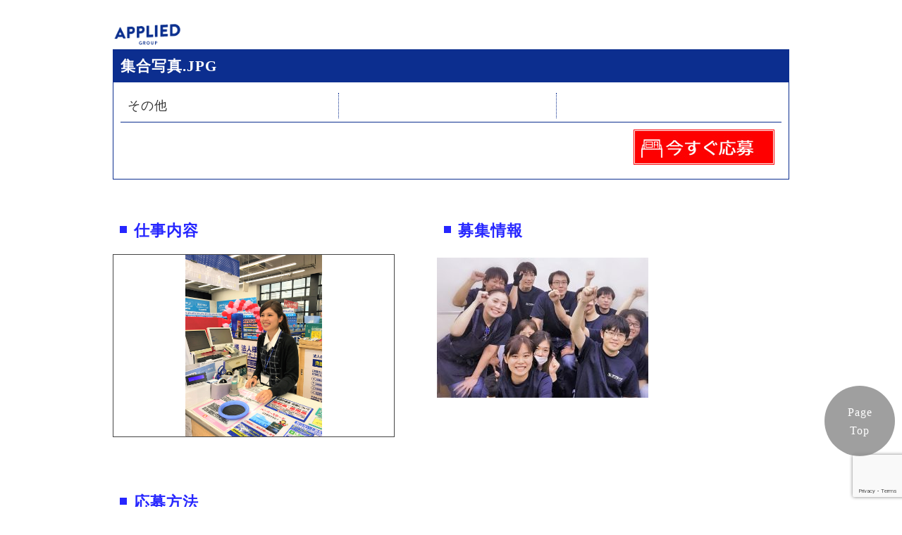

--- FILE ---
content_type: text/html; charset=UTF-8
request_url: https://midcareer.applied-g.jp/1492/%E9%9B%86%E5%90%88%E5%86%99%E7%9C%9F-jpg
body_size: 8597
content:
<!DOCTYPE html>
<html lang="ja">
<head>
<!-- Global site tag (gtag.js) - Google Analytics -->
<!--<script async src="https://www.googletagmanager.com/gtag/js?id=UA-26085202-33"></script>
<script>
  window.dataLayer = window.dataLayer || [];
  function gtag(){dataLayer.push(arguments);}
  gtag('js', new Date());
  gtag('config', 'UA-26085202-33');-->
</script>
<meta charset="utf-8">
<meta name="keywords" content="">
<!--<meta name="description" content="アプライドグループ中途およびアルバイト採用ページ">-->
<meta http-equiv="X-UA-Compatible" content="IE=edge">
<meta name="viewport" content="width=device-width,user-scalable=yes,maximum-scale=1.5,initial-scale=1.0">
	
<!-- Css -->
<link rel="stylesheet" type="text/css" href="https://midcareer.applied-g.jp/wp-content/themes/applide_recurit2018/css/reset.css">
<link rel="stylesheet" type="text/css" href="https://midcareer.applied-g.jp/wp-content/themes/applide_recurit2018/css/style.css">
	<link rel="stylesheet" type="text/css" href="https://midcareer.applied-g.jp/wp-content/themes/applide_recurit2018/css/common.css">
<link rel="stylesheet" href="https://use.fontawesome.com/releases/v5.0.10/css/all.css" integrity="sha384-+d0P83n9kaQMCwj8F4RJB66tzIwOKmrdb46+porD/OvrJ+37WqIM7UoBtwHO6Nlg" crossorigin="anonymous">
<link rel="stylesheet" type="text/css" href="https://midcareer.applied-g.jp/wp-content/themes/applide_recurit2018/slick/slick.css" media="screen" />
<link rel="stylesheet" type="text/css" href="https://midcareer.applied-g.jp/wp-content/themes/applide_recurit2018/slick/slick-theme.css" media="screen" />
	
<!----script------>	
<script type='text/javascript' src='https://midcareer.applied-g.jp/wp-content/themes/applide_recurit2018/js/common/jquery.easing.1.3.js'></script>	
<script type='text/javascript' src='https://midcareer.applied-g.jp/wp-content/themes/applide_recurit2018/js/common/jquery-2.1.3.min.js'></script>	
<script type='text/javascript' src='https://midcareer.applied-g.jp/wp-content/themes/applide_recurit2018/js/function.js'></script>	
<script src="http://ajax.googleapis.com/ajax/libs/jquery/1.11.1/jquery.min.js"></script>
<script src="https://midcareer.applied-g.jp/wp-content/themes/applide_recurit2018/slick/slick.min.js"></script>
<script type="text/javascript">
$(function() {
    $('.slider-for').slick({
  autoplay: true,
  autoplaySpeed: 4000,
  slidesToShow: 1,
  slidesToScroll: 1,
  arrows: true,
  fade: true,
  asNavFor: '.slider-nav'
});
$('.slider-nav').slick({
  slidesToShow: 3,
  slidesToScroll: 1,
  asNavFor: '.slider-for',
  dots: true,
  centerMode: true,
  focusOnSelect: true
});
});	
</script>	
	<style>img:is([sizes="auto" i], [sizes^="auto," i]) { contain-intrinsic-size: 3000px 1500px }</style>
	
		<!-- All in One SEO 4.8.0 - aioseo.com -->
		<title>集合写真.JPG | アプライドグループ中途採用</title>
	<meta name="robots" content="max-image-preview:large" />
	<meta name="author" content="cms_support"/>
	<link rel="canonical" href="https://midcareer.applied-g.jp/1492/%e9%9b%86%e5%90%88%e5%86%99%e7%9c%9f-jpg" />
	<meta name="generator" content="All in One SEO (AIOSEO) 4.8.0" />
		<meta property="og:locale" content="ja_JP" />
		<meta property="og:site_name" content="アプライドグループ中途採用 | アプライドグループ中途およびアルバイト採用ページ" />
		<meta property="og:type" content="article" />
		<meta property="og:title" content="集合写真.JPG | アプライドグループ中途採用" />
		<meta property="og:url" content="https://midcareer.applied-g.jp/1492/%e9%9b%86%e5%90%88%e5%86%99%e7%9c%9f-jpg" />
		<meta property="article:published_time" content="2019-11-28T00:59:08+00:00" />
		<meta property="article:modified_time" content="2019-11-28T00:59:08+00:00" />
		<meta name="twitter:card" content="summary" />
		<meta name="twitter:title" content="集合写真.JPG | アプライドグループ中途採用" />
		<script type="application/ld+json" class="aioseo-schema">
			{"@context":"https:\/\/schema.org","@graph":[{"@type":"BreadcrumbList","@id":"https:\/\/midcareer.applied-g.jp\/1492\/%e9%9b%86%e5%90%88%e5%86%99%e7%9c%9f-jpg#breadcrumblist","itemListElement":[{"@type":"ListItem","@id":"https:\/\/midcareer.applied-g.jp\/#listItem","position":1,"name":"\u5bb6","item":"https:\/\/midcareer.applied-g.jp\/","nextItem":{"@type":"ListItem","@id":"https:\/\/midcareer.applied-g.jp\/1492\/%e9%9b%86%e5%90%88%e5%86%99%e7%9c%9f-jpg#listItem","name":"\u96c6\u5408\u5199\u771f.JPG"}},{"@type":"ListItem","@id":"https:\/\/midcareer.applied-g.jp\/1492\/%e9%9b%86%e5%90%88%e5%86%99%e7%9c%9f-jpg#listItem","position":2,"name":"\u96c6\u5408\u5199\u771f.JPG","previousItem":{"@type":"ListItem","@id":"https:\/\/midcareer.applied-g.jp\/#listItem","name":"\u5bb6"}}]},{"@type":"ItemPage","@id":"https:\/\/midcareer.applied-g.jp\/1492\/%e9%9b%86%e5%90%88%e5%86%99%e7%9c%9f-jpg#itempage","url":"https:\/\/midcareer.applied-g.jp\/1492\/%e9%9b%86%e5%90%88%e5%86%99%e7%9c%9f-jpg","name":"\u96c6\u5408\u5199\u771f.JPG | \u30a2\u30d7\u30e9\u30a4\u30c9\u30b0\u30eb\u30fc\u30d7\u4e2d\u9014\u63a1\u7528","inLanguage":"ja","isPartOf":{"@id":"https:\/\/midcareer.applied-g.jp\/#website"},"breadcrumb":{"@id":"https:\/\/midcareer.applied-g.jp\/1492\/%e9%9b%86%e5%90%88%e5%86%99%e7%9c%9f-jpg#breadcrumblist"},"author":{"@id":"https:\/\/midcareer.applied-g.jp\/author\/cms_support#author"},"creator":{"@id":"https:\/\/midcareer.applied-g.jp\/author\/cms_support#author"},"datePublished":"2019-11-28T09:59:08+09:00","dateModified":"2019-11-28T09:59:08+09:00"},{"@type":"Organization","@id":"https:\/\/midcareer.applied-g.jp\/#organization","name":"\u30a2\u30d7\u30e9\u30a4\u30c9\u30b0\u30eb\u30fc\u30d7\u4e2d\u9014\u63a1\u7528","description":"\u30a2\u30d7\u30e9\u30a4\u30c9\u30b0\u30eb\u30fc\u30d7\u4e2d\u9014\u304a\u3088\u3073\u30a2\u30eb\u30d0\u30a4\u30c8\u63a1\u7528\u30da\u30fc\u30b8","url":"https:\/\/midcareer.applied-g.jp\/"},{"@type":"Person","@id":"https:\/\/midcareer.applied-g.jp\/author\/cms_support#author","url":"https:\/\/midcareer.applied-g.jp\/author\/cms_support","name":"cms_support","image":{"@type":"ImageObject","@id":"https:\/\/midcareer.applied-g.jp\/1492\/%e9%9b%86%e5%90%88%e5%86%99%e7%9c%9f-jpg#authorImage","url":"https:\/\/secure.gravatar.com\/avatar\/5a01342a7f6b805ef195129861365da8?s=96&d=mm&r=g","width":96,"height":96,"caption":"cms_support"}},{"@type":"WebSite","@id":"https:\/\/midcareer.applied-g.jp\/#website","url":"https:\/\/midcareer.applied-g.jp\/","name":"\u30a2\u30d7\u30e9\u30a4\u30c9\u30b0\u30eb\u30fc\u30d7\u4e2d\u9014\u63a1\u7528","description":"\u30a2\u30d7\u30e9\u30a4\u30c9\u30b0\u30eb\u30fc\u30d7\u4e2d\u9014\u304a\u3088\u3073\u30a2\u30eb\u30d0\u30a4\u30c8\u63a1\u7528\u30da\u30fc\u30b8","inLanguage":"ja","publisher":{"@id":"https:\/\/midcareer.applied-g.jp\/#organization"}}]}
		</script>
		<!-- All in One SEO -->

<link rel="alternate" type="application/rss+xml" title="アプライドグループ中途採用 &raquo; 集合写真.JPG のコメントのフィード" href="https://midcareer.applied-g.jp/1492/%e9%9b%86%e5%90%88%e5%86%99%e7%9c%9f-jpg/feed" />
<script type="text/javascript">
/* <![CDATA[ */
window._wpemojiSettings = {"baseUrl":"https:\/\/s.w.org\/images\/core\/emoji\/15.0.3\/72x72\/","ext":".png","svgUrl":"https:\/\/s.w.org\/images\/core\/emoji\/15.0.3\/svg\/","svgExt":".svg","source":{"concatemoji":"https:\/\/midcareer.applied-g.jp\/wp-includes\/js\/wp-emoji-release.min.js?ver=6.7.4"}};
/*! This file is auto-generated */
!function(i,n){var o,s,e;function c(e){try{var t={supportTests:e,timestamp:(new Date).valueOf()};sessionStorage.setItem(o,JSON.stringify(t))}catch(e){}}function p(e,t,n){e.clearRect(0,0,e.canvas.width,e.canvas.height),e.fillText(t,0,0);var t=new Uint32Array(e.getImageData(0,0,e.canvas.width,e.canvas.height).data),r=(e.clearRect(0,0,e.canvas.width,e.canvas.height),e.fillText(n,0,0),new Uint32Array(e.getImageData(0,0,e.canvas.width,e.canvas.height).data));return t.every(function(e,t){return e===r[t]})}function u(e,t,n){switch(t){case"flag":return n(e,"\ud83c\udff3\ufe0f\u200d\u26a7\ufe0f","\ud83c\udff3\ufe0f\u200b\u26a7\ufe0f")?!1:!n(e,"\ud83c\uddfa\ud83c\uddf3","\ud83c\uddfa\u200b\ud83c\uddf3")&&!n(e,"\ud83c\udff4\udb40\udc67\udb40\udc62\udb40\udc65\udb40\udc6e\udb40\udc67\udb40\udc7f","\ud83c\udff4\u200b\udb40\udc67\u200b\udb40\udc62\u200b\udb40\udc65\u200b\udb40\udc6e\u200b\udb40\udc67\u200b\udb40\udc7f");case"emoji":return!n(e,"\ud83d\udc26\u200d\u2b1b","\ud83d\udc26\u200b\u2b1b")}return!1}function f(e,t,n){var r="undefined"!=typeof WorkerGlobalScope&&self instanceof WorkerGlobalScope?new OffscreenCanvas(300,150):i.createElement("canvas"),a=r.getContext("2d",{willReadFrequently:!0}),o=(a.textBaseline="top",a.font="600 32px Arial",{});return e.forEach(function(e){o[e]=t(a,e,n)}),o}function t(e){var t=i.createElement("script");t.src=e,t.defer=!0,i.head.appendChild(t)}"undefined"!=typeof Promise&&(o="wpEmojiSettingsSupports",s=["flag","emoji"],n.supports={everything:!0,everythingExceptFlag:!0},e=new Promise(function(e){i.addEventListener("DOMContentLoaded",e,{once:!0})}),new Promise(function(t){var n=function(){try{var e=JSON.parse(sessionStorage.getItem(o));if("object"==typeof e&&"number"==typeof e.timestamp&&(new Date).valueOf()<e.timestamp+604800&&"object"==typeof e.supportTests)return e.supportTests}catch(e){}return null}();if(!n){if("undefined"!=typeof Worker&&"undefined"!=typeof OffscreenCanvas&&"undefined"!=typeof URL&&URL.createObjectURL&&"undefined"!=typeof Blob)try{var e="postMessage("+f.toString()+"("+[JSON.stringify(s),u.toString(),p.toString()].join(",")+"));",r=new Blob([e],{type:"text/javascript"}),a=new Worker(URL.createObjectURL(r),{name:"wpTestEmojiSupports"});return void(a.onmessage=function(e){c(n=e.data),a.terminate(),t(n)})}catch(e){}c(n=f(s,u,p))}t(n)}).then(function(e){for(var t in e)n.supports[t]=e[t],n.supports.everything=n.supports.everything&&n.supports[t],"flag"!==t&&(n.supports.everythingExceptFlag=n.supports.everythingExceptFlag&&n.supports[t]);n.supports.everythingExceptFlag=n.supports.everythingExceptFlag&&!n.supports.flag,n.DOMReady=!1,n.readyCallback=function(){n.DOMReady=!0}}).then(function(){return e}).then(function(){var e;n.supports.everything||(n.readyCallback(),(e=n.source||{}).concatemoji?t(e.concatemoji):e.wpemoji&&e.twemoji&&(t(e.twemoji),t(e.wpemoji)))}))}((window,document),window._wpemojiSettings);
/* ]]> */
</script>
<style id='wp-emoji-styles-inline-css' type='text/css'>

	img.wp-smiley, img.emoji {
		display: inline !important;
		border: none !important;
		box-shadow: none !important;
		height: 1em !important;
		width: 1em !important;
		margin: 0 0.07em !important;
		vertical-align: -0.1em !important;
		background: none !important;
		padding: 0 !important;
	}
</style>
<link rel='stylesheet' id='wp-block-library-css' href='https://midcareer.applied-g.jp/wp-includes/css/dist/block-library/style.min.css?ver=6.7.4' type='text/css' media='all' />
<style id='classic-theme-styles-inline-css' type='text/css'>
/*! This file is auto-generated */
.wp-block-button__link{color:#fff;background-color:#32373c;border-radius:9999px;box-shadow:none;text-decoration:none;padding:calc(.667em + 2px) calc(1.333em + 2px);font-size:1.125em}.wp-block-file__button{background:#32373c;color:#fff;text-decoration:none}
</style>
<style id='global-styles-inline-css' type='text/css'>
:root{--wp--preset--aspect-ratio--square: 1;--wp--preset--aspect-ratio--4-3: 4/3;--wp--preset--aspect-ratio--3-4: 3/4;--wp--preset--aspect-ratio--3-2: 3/2;--wp--preset--aspect-ratio--2-3: 2/3;--wp--preset--aspect-ratio--16-9: 16/9;--wp--preset--aspect-ratio--9-16: 9/16;--wp--preset--color--black: #000000;--wp--preset--color--cyan-bluish-gray: #abb8c3;--wp--preset--color--white: #ffffff;--wp--preset--color--pale-pink: #f78da7;--wp--preset--color--vivid-red: #cf2e2e;--wp--preset--color--luminous-vivid-orange: #ff6900;--wp--preset--color--luminous-vivid-amber: #fcb900;--wp--preset--color--light-green-cyan: #7bdcb5;--wp--preset--color--vivid-green-cyan: #00d084;--wp--preset--color--pale-cyan-blue: #8ed1fc;--wp--preset--color--vivid-cyan-blue: #0693e3;--wp--preset--color--vivid-purple: #9b51e0;--wp--preset--gradient--vivid-cyan-blue-to-vivid-purple: linear-gradient(135deg,rgba(6,147,227,1) 0%,rgb(155,81,224) 100%);--wp--preset--gradient--light-green-cyan-to-vivid-green-cyan: linear-gradient(135deg,rgb(122,220,180) 0%,rgb(0,208,130) 100%);--wp--preset--gradient--luminous-vivid-amber-to-luminous-vivid-orange: linear-gradient(135deg,rgba(252,185,0,1) 0%,rgba(255,105,0,1) 100%);--wp--preset--gradient--luminous-vivid-orange-to-vivid-red: linear-gradient(135deg,rgba(255,105,0,1) 0%,rgb(207,46,46) 100%);--wp--preset--gradient--very-light-gray-to-cyan-bluish-gray: linear-gradient(135deg,rgb(238,238,238) 0%,rgb(169,184,195) 100%);--wp--preset--gradient--cool-to-warm-spectrum: linear-gradient(135deg,rgb(74,234,220) 0%,rgb(151,120,209) 20%,rgb(207,42,186) 40%,rgb(238,44,130) 60%,rgb(251,105,98) 80%,rgb(254,248,76) 100%);--wp--preset--gradient--blush-light-purple: linear-gradient(135deg,rgb(255,206,236) 0%,rgb(152,150,240) 100%);--wp--preset--gradient--blush-bordeaux: linear-gradient(135deg,rgb(254,205,165) 0%,rgb(254,45,45) 50%,rgb(107,0,62) 100%);--wp--preset--gradient--luminous-dusk: linear-gradient(135deg,rgb(255,203,112) 0%,rgb(199,81,192) 50%,rgb(65,88,208) 100%);--wp--preset--gradient--pale-ocean: linear-gradient(135deg,rgb(255,245,203) 0%,rgb(182,227,212) 50%,rgb(51,167,181) 100%);--wp--preset--gradient--electric-grass: linear-gradient(135deg,rgb(202,248,128) 0%,rgb(113,206,126) 100%);--wp--preset--gradient--midnight: linear-gradient(135deg,rgb(2,3,129) 0%,rgb(40,116,252) 100%);--wp--preset--font-size--small: 13px;--wp--preset--font-size--medium: 20px;--wp--preset--font-size--large: 36px;--wp--preset--font-size--x-large: 42px;--wp--preset--spacing--20: 0.44rem;--wp--preset--spacing--30: 0.67rem;--wp--preset--spacing--40: 1rem;--wp--preset--spacing--50: 1.5rem;--wp--preset--spacing--60: 2.25rem;--wp--preset--spacing--70: 3.38rem;--wp--preset--spacing--80: 5.06rem;--wp--preset--shadow--natural: 6px 6px 9px rgba(0, 0, 0, 0.2);--wp--preset--shadow--deep: 12px 12px 50px rgba(0, 0, 0, 0.4);--wp--preset--shadow--sharp: 6px 6px 0px rgba(0, 0, 0, 0.2);--wp--preset--shadow--outlined: 6px 6px 0px -3px rgba(255, 255, 255, 1), 6px 6px rgba(0, 0, 0, 1);--wp--preset--shadow--crisp: 6px 6px 0px rgba(0, 0, 0, 1);}:where(.is-layout-flex){gap: 0.5em;}:where(.is-layout-grid){gap: 0.5em;}body .is-layout-flex{display: flex;}.is-layout-flex{flex-wrap: wrap;align-items: center;}.is-layout-flex > :is(*, div){margin: 0;}body .is-layout-grid{display: grid;}.is-layout-grid > :is(*, div){margin: 0;}:where(.wp-block-columns.is-layout-flex){gap: 2em;}:where(.wp-block-columns.is-layout-grid){gap: 2em;}:where(.wp-block-post-template.is-layout-flex){gap: 1.25em;}:where(.wp-block-post-template.is-layout-grid){gap: 1.25em;}.has-black-color{color: var(--wp--preset--color--black) !important;}.has-cyan-bluish-gray-color{color: var(--wp--preset--color--cyan-bluish-gray) !important;}.has-white-color{color: var(--wp--preset--color--white) !important;}.has-pale-pink-color{color: var(--wp--preset--color--pale-pink) !important;}.has-vivid-red-color{color: var(--wp--preset--color--vivid-red) !important;}.has-luminous-vivid-orange-color{color: var(--wp--preset--color--luminous-vivid-orange) !important;}.has-luminous-vivid-amber-color{color: var(--wp--preset--color--luminous-vivid-amber) !important;}.has-light-green-cyan-color{color: var(--wp--preset--color--light-green-cyan) !important;}.has-vivid-green-cyan-color{color: var(--wp--preset--color--vivid-green-cyan) !important;}.has-pale-cyan-blue-color{color: var(--wp--preset--color--pale-cyan-blue) !important;}.has-vivid-cyan-blue-color{color: var(--wp--preset--color--vivid-cyan-blue) !important;}.has-vivid-purple-color{color: var(--wp--preset--color--vivid-purple) !important;}.has-black-background-color{background-color: var(--wp--preset--color--black) !important;}.has-cyan-bluish-gray-background-color{background-color: var(--wp--preset--color--cyan-bluish-gray) !important;}.has-white-background-color{background-color: var(--wp--preset--color--white) !important;}.has-pale-pink-background-color{background-color: var(--wp--preset--color--pale-pink) !important;}.has-vivid-red-background-color{background-color: var(--wp--preset--color--vivid-red) !important;}.has-luminous-vivid-orange-background-color{background-color: var(--wp--preset--color--luminous-vivid-orange) !important;}.has-luminous-vivid-amber-background-color{background-color: var(--wp--preset--color--luminous-vivid-amber) !important;}.has-light-green-cyan-background-color{background-color: var(--wp--preset--color--light-green-cyan) !important;}.has-vivid-green-cyan-background-color{background-color: var(--wp--preset--color--vivid-green-cyan) !important;}.has-pale-cyan-blue-background-color{background-color: var(--wp--preset--color--pale-cyan-blue) !important;}.has-vivid-cyan-blue-background-color{background-color: var(--wp--preset--color--vivid-cyan-blue) !important;}.has-vivid-purple-background-color{background-color: var(--wp--preset--color--vivid-purple) !important;}.has-black-border-color{border-color: var(--wp--preset--color--black) !important;}.has-cyan-bluish-gray-border-color{border-color: var(--wp--preset--color--cyan-bluish-gray) !important;}.has-white-border-color{border-color: var(--wp--preset--color--white) !important;}.has-pale-pink-border-color{border-color: var(--wp--preset--color--pale-pink) !important;}.has-vivid-red-border-color{border-color: var(--wp--preset--color--vivid-red) !important;}.has-luminous-vivid-orange-border-color{border-color: var(--wp--preset--color--luminous-vivid-orange) !important;}.has-luminous-vivid-amber-border-color{border-color: var(--wp--preset--color--luminous-vivid-amber) !important;}.has-light-green-cyan-border-color{border-color: var(--wp--preset--color--light-green-cyan) !important;}.has-vivid-green-cyan-border-color{border-color: var(--wp--preset--color--vivid-green-cyan) !important;}.has-pale-cyan-blue-border-color{border-color: var(--wp--preset--color--pale-cyan-blue) !important;}.has-vivid-cyan-blue-border-color{border-color: var(--wp--preset--color--vivid-cyan-blue) !important;}.has-vivid-purple-border-color{border-color: var(--wp--preset--color--vivid-purple) !important;}.has-vivid-cyan-blue-to-vivid-purple-gradient-background{background: var(--wp--preset--gradient--vivid-cyan-blue-to-vivid-purple) !important;}.has-light-green-cyan-to-vivid-green-cyan-gradient-background{background: var(--wp--preset--gradient--light-green-cyan-to-vivid-green-cyan) !important;}.has-luminous-vivid-amber-to-luminous-vivid-orange-gradient-background{background: var(--wp--preset--gradient--luminous-vivid-amber-to-luminous-vivid-orange) !important;}.has-luminous-vivid-orange-to-vivid-red-gradient-background{background: var(--wp--preset--gradient--luminous-vivid-orange-to-vivid-red) !important;}.has-very-light-gray-to-cyan-bluish-gray-gradient-background{background: var(--wp--preset--gradient--very-light-gray-to-cyan-bluish-gray) !important;}.has-cool-to-warm-spectrum-gradient-background{background: var(--wp--preset--gradient--cool-to-warm-spectrum) !important;}.has-blush-light-purple-gradient-background{background: var(--wp--preset--gradient--blush-light-purple) !important;}.has-blush-bordeaux-gradient-background{background: var(--wp--preset--gradient--blush-bordeaux) !important;}.has-luminous-dusk-gradient-background{background: var(--wp--preset--gradient--luminous-dusk) !important;}.has-pale-ocean-gradient-background{background: var(--wp--preset--gradient--pale-ocean) !important;}.has-electric-grass-gradient-background{background: var(--wp--preset--gradient--electric-grass) !important;}.has-midnight-gradient-background{background: var(--wp--preset--gradient--midnight) !important;}.has-small-font-size{font-size: var(--wp--preset--font-size--small) !important;}.has-medium-font-size{font-size: var(--wp--preset--font-size--medium) !important;}.has-large-font-size{font-size: var(--wp--preset--font-size--large) !important;}.has-x-large-font-size{font-size: var(--wp--preset--font-size--x-large) !important;}
:where(.wp-block-post-template.is-layout-flex){gap: 1.25em;}:where(.wp-block-post-template.is-layout-grid){gap: 1.25em;}
:where(.wp-block-columns.is-layout-flex){gap: 2em;}:where(.wp-block-columns.is-layout-grid){gap: 2em;}
:root :where(.wp-block-pullquote){font-size: 1.5em;line-height: 1.6;}
</style>
<link rel='stylesheet' id='contact-form-7-css' href='https://midcareer.applied-g.jp/wp-content/plugins/contact-form-7/includes/css/styles.css?ver=6.0.5' type='text/css' media='all' />
<link rel='stylesheet' id='cf7msm_styles-css' href='https://midcareer.applied-g.jp/wp-content/plugins/contact-form-7-multi-step-module/resources/cf7msm.css?ver=4.4.2' type='text/css' media='all' />
<script type="text/javascript" src="https://midcareer.applied-g.jp/wp-includes/js/jquery/jquery.min.js?ver=3.7.1" id="jquery-core-js"></script>
<script type="text/javascript" src="https://midcareer.applied-g.jp/wp-includes/js/jquery/jquery-migrate.min.js?ver=3.4.1" id="jquery-migrate-js"></script>
<link rel="https://api.w.org/" href="https://midcareer.applied-g.jp/wp-json/" /><link rel="alternate" title="JSON" type="application/json" href="https://midcareer.applied-g.jp/wp-json/wp/v2/media/2375" /><link rel="EditURI" type="application/rsd+xml" title="RSD" href="https://midcareer.applied-g.jp/xmlrpc.php?rsd" />
<meta name="generator" content="WordPress 6.7.4" />
<link rel='shortlink' href='https://midcareer.applied-g.jp/?p=2375' />
<link rel="alternate" title="oEmbed (JSON)" type="application/json+oembed" href="https://midcareer.applied-g.jp/wp-json/oembed/1.0/embed?url=https%3A%2F%2Fmidcareer.applied-g.jp%2F1492%2F%25e9%259b%2586%25e5%2590%2588%25e5%2586%2599%25e7%259c%259f-jpg" />
<link rel="alternate" title="oEmbed (XML)" type="text/xml+oembed" href="https://midcareer.applied-g.jp/wp-json/oembed/1.0/embed?url=https%3A%2F%2Fmidcareer.applied-g.jp%2F1492%2F%25e9%259b%2586%25e5%2590%2588%25e5%2586%2599%25e7%259c%259f-jpg&#038;format=xml" />
<link rel="icon" href="https://midcareer.applied-g.jp/wp-content/uploads/2025/07/cropped-logo_ap-32x32.png" sizes="32x32" />
<link rel="icon" href="https://midcareer.applied-g.jp/wp-content/uploads/2025/07/cropped-logo_ap-192x192.png" sizes="192x192" />
<link rel="apple-touch-icon" href="https://midcareer.applied-g.jp/wp-content/uploads/2025/07/cropped-logo_ap-180x180.png" />
<meta name="msapplication-TileImage" content="https://midcareer.applied-g.jp/wp-content/uploads/2025/07/cropped-logo_ap-270x270.png" />
</head>

<body>
<div id="content">
<header class="w960">
	<h1><a href="https://midcareer.applied-g.jp"><img src="https://midcareer.applied-g.jp/wp-content/themes/applide_recurit2018/images/head_logo.png" alt="PPLIED GROUP RECUIT"></a>
	</h1>
</header>

<!-- header end-->

<div id="con">
<article class="post">
		
		
	<section class="w960 work_thum">	
		<div class="w960">

				<h3>集合写真.JPG</h3>
				<div class="text_box flex">
					<div class="data_area flex w100">
					<p class="
						  
					">
					<!---職種をカテゴリーから取得------->
											その他
										</p>
					<p><!------給与を取得------->
										</p>
					<p><!------勤務地を取得-------->
										</p>
					</div>
					<div class="tag_area">
					<!-------会社名を取得してロゴ表示------------>
					
					</div>
				<div class="bnr_area flex jc_space_between w50">
				<a href="https://midcareer.applied-g.jp/entry?postid=2375"><img src="https://midcareer.applied-g.jp/wp-content/themes/applide_recurit2018/images/bnr_entry.jpg" alt="今すぐ応募する"></a>

								</div>
			</div>
		</div>
</section>
<section class="w960 detail flex jc_space_between">
	
<div class="w400">
	<h3>仕事内容</h3>
	<div class="slider-for">
						<div><img src="https://midcareer.applied-g.jp/wp-content/themes/applide_recurit2018/images/sample.jpg" ></div>
		<div><img src="https://midcareer.applied-g.jp/wp-content/themes/applide_recurit2018/images/sample02.jpg" ></div>
			</div>
					<div class="slider-nav" style="height: 0;"></div>
		</div>	
<div class="table w520">
	<h3>募集情報</h3>
	<p class="attachment"><a href='https://midcareer.applied-g.jp/wp-content/uploads/2019/11/集合写真.JPG.jpg'><img fetchpriority="high" decoding="async" width="300" height="199" src="https://midcareer.applied-g.jp/wp-content/uploads/2019/11/集合写真.JPG-300x199.jpg" class="attachment-medium size-medium" alt="" srcset="https://midcareer.applied-g.jp/wp-content/uploads/2019/11/集合写真.JPG-300x199.jpg 300w, https://midcareer.applied-g.jp/wp-content/uploads/2019/11/集合写真.JPG-768x509.jpg 768w, https://midcareer.applied-g.jp/wp-content/uploads/2019/11/集合写真.JPG.jpg 775w" sizes="(max-width: 300px) 100vw, 300px" /></a></p>
</div>			
</section>

<section class="texts w960">
			<h3>応募方法</h3>
	<div class="text_box flex">
		<p>右ボタンから、またはTEL<br>
		採用フリーダイヤル 0120-313-767（平日9:30-18:00）</p>
		<a href="https://midcareer.applied-g.jp/entry?postid=2375"><img src="https://midcareer.applied-g.jp/wp-content/themes/applide_recurit2018/images/bnr_entry.jpg" alt="今すぐ応募する"></a>	
	</div>
</section>

	
<section class="bnrs  w960">
	<h2>採用お問い合わせ窓口</h2>
	<div class="flex jc_space_around">
		<a class="tel" href="tel:0120-313-767">0120-313-767</a>
		<a class="mail" href="mailto:saiyo@applied-net.co.jp">saiyo@applied-net.co.jp</a>
	</div>
</section>
<!-- 
<section class="info w960">
	<p>※誠に勝手ながら、<span>9/10（水）～9/17（水）</span>まで、担当者不在となります。<br>
		この期間にいただいたご連絡については、<span>9/18（木）</span>以降順次対応させていただきます。<br>
		ご不便をおかけしますが、何卒よろしくお願い申し上げます。</p>
</section>
<style>
.info{
	color: #ff0000ff;
}
.info p{
	text-align: center;
}
.info p span{
	font-weight: 700;
}
</style> -->

<section class="links w960">
	<h2 class="w960"></h2>
	<div class="flex jc_space_around">
		<a href="https://job.mynavi.jp/27/pc/search/corp59040/outline.html" target="_blank"><img src="https://midcareer.applied-g.jp/wp-content/themes/applide_recurit2018/images/recruit_bnr_intern_2027.jpg" style="width: 300px;"></a>
		<a href="http://www.fukuoka-navi.jp/recruit" target="_blank"><img src="https://midcareer.applied-g.jp/wp-content/themes/applide_recurit2018/images/bnr06.jpg" alt="シティ情報ふくおか採用情報" style="width: 300px;"></a>	
	</div>
</section>
</article>
</div>
<div id="pagetop"><a href="#"><div>Page<br/>Top</div></a></div>
<footer>
	<nav class="w960 flex jc_start">
		<a href="http://www.applied-g.jp/ir.html" target="_blank">投資家向け</a>
		<a href="http://www.applied-g.jp/philosophy.html" target="_blank">企業理念</a>
		<a href="http://www.applied-g.jp/groups.html" target="_blank">グループ会社</a>
		<a href="http://www.applied-g.jp/online_shop.html" target="_blank">オンラインサービス</a>
		<a href="http://www.applied-g.jp/contact.html"  target="_blank">お問い合わせ</a>
	</nav>
	<div id="copyright">Copyright(c) Applied All rights reserved.</div>
</footer>
</div>
<script>
document.addEventListener( 'wpcf7mailsent', function( event ) {
  location = 'http://midcareer.applied-g.jp/thanks';
}, false );
</script>
<script type="text/javascript" src="https://midcareer.applied-g.jp/wp-includes/js/dist/hooks.min.js?ver=4d63a3d491d11ffd8ac6" id="wp-hooks-js"></script>
<script type="text/javascript" src="https://midcareer.applied-g.jp/wp-includes/js/dist/i18n.min.js?ver=5e580eb46a90c2b997e6" id="wp-i18n-js"></script>
<script type="text/javascript" id="wp-i18n-js-after">
/* <![CDATA[ */
wp.i18n.setLocaleData( { 'text direction\u0004ltr': [ 'ltr' ] } );
/* ]]> */
</script>
<script type="text/javascript" src="https://midcareer.applied-g.jp/wp-content/plugins/contact-form-7/includes/swv/js/index.js?ver=6.0.5" id="swv-js"></script>
<script type="text/javascript" id="contact-form-7-js-translations">
/* <![CDATA[ */
( function( domain, translations ) {
	var localeData = translations.locale_data[ domain ] || translations.locale_data.messages;
	localeData[""].domain = domain;
	wp.i18n.setLocaleData( localeData, domain );
} )( "contact-form-7", {"translation-revision-date":"2025-02-18 07:36:32+0000","generator":"GlotPress\/4.0.1","domain":"messages","locale_data":{"messages":{"":{"domain":"messages","plural-forms":"nplurals=1; plural=0;","lang":"ja_JP"},"This contact form is placed in the wrong place.":["\u3053\u306e\u30b3\u30f3\u30bf\u30af\u30c8\u30d5\u30a9\u30fc\u30e0\u306f\u9593\u9055\u3063\u305f\u4f4d\u7f6e\u306b\u7f6e\u304b\u308c\u3066\u3044\u307e\u3059\u3002"],"Error:":["\u30a8\u30e9\u30fc:"]}},"comment":{"reference":"includes\/js\/index.js"}} );
/* ]]> */
</script>
<script type="text/javascript" id="contact-form-7-js-before">
/* <![CDATA[ */
var wpcf7 = {
    "api": {
        "root": "https:\/\/midcareer.applied-g.jp\/wp-json\/",
        "namespace": "contact-form-7\/v1"
    }
};
/* ]]> */
</script>
<script type="text/javascript" src="https://midcareer.applied-g.jp/wp-content/plugins/contact-form-7/includes/js/index.js?ver=6.0.5" id="contact-form-7-js"></script>
<script type="text/javascript" id="cf7msm-js-extra">
/* <![CDATA[ */
var cf7msm_posted_data = [];
/* ]]> */
</script>
<script type="text/javascript" src="https://midcareer.applied-g.jp/wp-content/plugins/contact-form-7-multi-step-module/resources/cf7msm.min.js?ver=4.4.2" id="cf7msm-js"></script>
<script type="text/javascript" src="https://www.google.com/recaptcha/api.js?render=6LcEuIIpAAAAAAI32AENAZ0Ws04R9RpL4cECeC3h&amp;ver=3.0" id="google-recaptcha-js"></script>
<script type="text/javascript" src="https://midcareer.applied-g.jp/wp-includes/js/dist/vendor/wp-polyfill.min.js?ver=3.15.0" id="wp-polyfill-js"></script>
<script type="text/javascript" id="wpcf7-recaptcha-js-before">
/* <![CDATA[ */
var wpcf7_recaptcha = {
    "sitekey": "6LcEuIIpAAAAAAI32AENAZ0Ws04R9RpL4cECeC3h",
    "actions": {
        "homepage": "homepage",
        "contactform": "contactform"
    }
};
/* ]]> */
</script>
<script type="text/javascript" src="https://midcareer.applied-g.jp/wp-content/plugins/contact-form-7/modules/recaptcha/index.js?ver=6.0.5" id="wpcf7-recaptcha-js"></script>
	
</body>
</html>


--- FILE ---
content_type: text/html; charset=utf-8
request_url: https://www.google.com/recaptcha/api2/anchor?ar=1&k=6LcEuIIpAAAAAAI32AENAZ0Ws04R9RpL4cECeC3h&co=aHR0cHM6Ly9taWRjYXJlZXIuYXBwbGllZC1nLmpwOjQ0Mw..&hl=en&v=PoyoqOPhxBO7pBk68S4YbpHZ&size=invisible&anchor-ms=20000&execute-ms=30000&cb=foaxw0ql71yw
body_size: 48897
content:
<!DOCTYPE HTML><html dir="ltr" lang="en"><head><meta http-equiv="Content-Type" content="text/html; charset=UTF-8">
<meta http-equiv="X-UA-Compatible" content="IE=edge">
<title>reCAPTCHA</title>
<style type="text/css">
/* cyrillic-ext */
@font-face {
  font-family: 'Roboto';
  font-style: normal;
  font-weight: 400;
  font-stretch: 100%;
  src: url(//fonts.gstatic.com/s/roboto/v48/KFO7CnqEu92Fr1ME7kSn66aGLdTylUAMa3GUBHMdazTgWw.woff2) format('woff2');
  unicode-range: U+0460-052F, U+1C80-1C8A, U+20B4, U+2DE0-2DFF, U+A640-A69F, U+FE2E-FE2F;
}
/* cyrillic */
@font-face {
  font-family: 'Roboto';
  font-style: normal;
  font-weight: 400;
  font-stretch: 100%;
  src: url(//fonts.gstatic.com/s/roboto/v48/KFO7CnqEu92Fr1ME7kSn66aGLdTylUAMa3iUBHMdazTgWw.woff2) format('woff2');
  unicode-range: U+0301, U+0400-045F, U+0490-0491, U+04B0-04B1, U+2116;
}
/* greek-ext */
@font-face {
  font-family: 'Roboto';
  font-style: normal;
  font-weight: 400;
  font-stretch: 100%;
  src: url(//fonts.gstatic.com/s/roboto/v48/KFO7CnqEu92Fr1ME7kSn66aGLdTylUAMa3CUBHMdazTgWw.woff2) format('woff2');
  unicode-range: U+1F00-1FFF;
}
/* greek */
@font-face {
  font-family: 'Roboto';
  font-style: normal;
  font-weight: 400;
  font-stretch: 100%;
  src: url(//fonts.gstatic.com/s/roboto/v48/KFO7CnqEu92Fr1ME7kSn66aGLdTylUAMa3-UBHMdazTgWw.woff2) format('woff2');
  unicode-range: U+0370-0377, U+037A-037F, U+0384-038A, U+038C, U+038E-03A1, U+03A3-03FF;
}
/* math */
@font-face {
  font-family: 'Roboto';
  font-style: normal;
  font-weight: 400;
  font-stretch: 100%;
  src: url(//fonts.gstatic.com/s/roboto/v48/KFO7CnqEu92Fr1ME7kSn66aGLdTylUAMawCUBHMdazTgWw.woff2) format('woff2');
  unicode-range: U+0302-0303, U+0305, U+0307-0308, U+0310, U+0312, U+0315, U+031A, U+0326-0327, U+032C, U+032F-0330, U+0332-0333, U+0338, U+033A, U+0346, U+034D, U+0391-03A1, U+03A3-03A9, U+03B1-03C9, U+03D1, U+03D5-03D6, U+03F0-03F1, U+03F4-03F5, U+2016-2017, U+2034-2038, U+203C, U+2040, U+2043, U+2047, U+2050, U+2057, U+205F, U+2070-2071, U+2074-208E, U+2090-209C, U+20D0-20DC, U+20E1, U+20E5-20EF, U+2100-2112, U+2114-2115, U+2117-2121, U+2123-214F, U+2190, U+2192, U+2194-21AE, U+21B0-21E5, U+21F1-21F2, U+21F4-2211, U+2213-2214, U+2216-22FF, U+2308-230B, U+2310, U+2319, U+231C-2321, U+2336-237A, U+237C, U+2395, U+239B-23B7, U+23D0, U+23DC-23E1, U+2474-2475, U+25AF, U+25B3, U+25B7, U+25BD, U+25C1, U+25CA, U+25CC, U+25FB, U+266D-266F, U+27C0-27FF, U+2900-2AFF, U+2B0E-2B11, U+2B30-2B4C, U+2BFE, U+3030, U+FF5B, U+FF5D, U+1D400-1D7FF, U+1EE00-1EEFF;
}
/* symbols */
@font-face {
  font-family: 'Roboto';
  font-style: normal;
  font-weight: 400;
  font-stretch: 100%;
  src: url(//fonts.gstatic.com/s/roboto/v48/KFO7CnqEu92Fr1ME7kSn66aGLdTylUAMaxKUBHMdazTgWw.woff2) format('woff2');
  unicode-range: U+0001-000C, U+000E-001F, U+007F-009F, U+20DD-20E0, U+20E2-20E4, U+2150-218F, U+2190, U+2192, U+2194-2199, U+21AF, U+21E6-21F0, U+21F3, U+2218-2219, U+2299, U+22C4-22C6, U+2300-243F, U+2440-244A, U+2460-24FF, U+25A0-27BF, U+2800-28FF, U+2921-2922, U+2981, U+29BF, U+29EB, U+2B00-2BFF, U+4DC0-4DFF, U+FFF9-FFFB, U+10140-1018E, U+10190-1019C, U+101A0, U+101D0-101FD, U+102E0-102FB, U+10E60-10E7E, U+1D2C0-1D2D3, U+1D2E0-1D37F, U+1F000-1F0FF, U+1F100-1F1AD, U+1F1E6-1F1FF, U+1F30D-1F30F, U+1F315, U+1F31C, U+1F31E, U+1F320-1F32C, U+1F336, U+1F378, U+1F37D, U+1F382, U+1F393-1F39F, U+1F3A7-1F3A8, U+1F3AC-1F3AF, U+1F3C2, U+1F3C4-1F3C6, U+1F3CA-1F3CE, U+1F3D4-1F3E0, U+1F3ED, U+1F3F1-1F3F3, U+1F3F5-1F3F7, U+1F408, U+1F415, U+1F41F, U+1F426, U+1F43F, U+1F441-1F442, U+1F444, U+1F446-1F449, U+1F44C-1F44E, U+1F453, U+1F46A, U+1F47D, U+1F4A3, U+1F4B0, U+1F4B3, U+1F4B9, U+1F4BB, U+1F4BF, U+1F4C8-1F4CB, U+1F4D6, U+1F4DA, U+1F4DF, U+1F4E3-1F4E6, U+1F4EA-1F4ED, U+1F4F7, U+1F4F9-1F4FB, U+1F4FD-1F4FE, U+1F503, U+1F507-1F50B, U+1F50D, U+1F512-1F513, U+1F53E-1F54A, U+1F54F-1F5FA, U+1F610, U+1F650-1F67F, U+1F687, U+1F68D, U+1F691, U+1F694, U+1F698, U+1F6AD, U+1F6B2, U+1F6B9-1F6BA, U+1F6BC, U+1F6C6-1F6CF, U+1F6D3-1F6D7, U+1F6E0-1F6EA, U+1F6F0-1F6F3, U+1F6F7-1F6FC, U+1F700-1F7FF, U+1F800-1F80B, U+1F810-1F847, U+1F850-1F859, U+1F860-1F887, U+1F890-1F8AD, U+1F8B0-1F8BB, U+1F8C0-1F8C1, U+1F900-1F90B, U+1F93B, U+1F946, U+1F984, U+1F996, U+1F9E9, U+1FA00-1FA6F, U+1FA70-1FA7C, U+1FA80-1FA89, U+1FA8F-1FAC6, U+1FACE-1FADC, U+1FADF-1FAE9, U+1FAF0-1FAF8, U+1FB00-1FBFF;
}
/* vietnamese */
@font-face {
  font-family: 'Roboto';
  font-style: normal;
  font-weight: 400;
  font-stretch: 100%;
  src: url(//fonts.gstatic.com/s/roboto/v48/KFO7CnqEu92Fr1ME7kSn66aGLdTylUAMa3OUBHMdazTgWw.woff2) format('woff2');
  unicode-range: U+0102-0103, U+0110-0111, U+0128-0129, U+0168-0169, U+01A0-01A1, U+01AF-01B0, U+0300-0301, U+0303-0304, U+0308-0309, U+0323, U+0329, U+1EA0-1EF9, U+20AB;
}
/* latin-ext */
@font-face {
  font-family: 'Roboto';
  font-style: normal;
  font-weight: 400;
  font-stretch: 100%;
  src: url(//fonts.gstatic.com/s/roboto/v48/KFO7CnqEu92Fr1ME7kSn66aGLdTylUAMa3KUBHMdazTgWw.woff2) format('woff2');
  unicode-range: U+0100-02BA, U+02BD-02C5, U+02C7-02CC, U+02CE-02D7, U+02DD-02FF, U+0304, U+0308, U+0329, U+1D00-1DBF, U+1E00-1E9F, U+1EF2-1EFF, U+2020, U+20A0-20AB, U+20AD-20C0, U+2113, U+2C60-2C7F, U+A720-A7FF;
}
/* latin */
@font-face {
  font-family: 'Roboto';
  font-style: normal;
  font-weight: 400;
  font-stretch: 100%;
  src: url(//fonts.gstatic.com/s/roboto/v48/KFO7CnqEu92Fr1ME7kSn66aGLdTylUAMa3yUBHMdazQ.woff2) format('woff2');
  unicode-range: U+0000-00FF, U+0131, U+0152-0153, U+02BB-02BC, U+02C6, U+02DA, U+02DC, U+0304, U+0308, U+0329, U+2000-206F, U+20AC, U+2122, U+2191, U+2193, U+2212, U+2215, U+FEFF, U+FFFD;
}
/* cyrillic-ext */
@font-face {
  font-family: 'Roboto';
  font-style: normal;
  font-weight: 500;
  font-stretch: 100%;
  src: url(//fonts.gstatic.com/s/roboto/v48/KFO7CnqEu92Fr1ME7kSn66aGLdTylUAMa3GUBHMdazTgWw.woff2) format('woff2');
  unicode-range: U+0460-052F, U+1C80-1C8A, U+20B4, U+2DE0-2DFF, U+A640-A69F, U+FE2E-FE2F;
}
/* cyrillic */
@font-face {
  font-family: 'Roboto';
  font-style: normal;
  font-weight: 500;
  font-stretch: 100%;
  src: url(//fonts.gstatic.com/s/roboto/v48/KFO7CnqEu92Fr1ME7kSn66aGLdTylUAMa3iUBHMdazTgWw.woff2) format('woff2');
  unicode-range: U+0301, U+0400-045F, U+0490-0491, U+04B0-04B1, U+2116;
}
/* greek-ext */
@font-face {
  font-family: 'Roboto';
  font-style: normal;
  font-weight: 500;
  font-stretch: 100%;
  src: url(//fonts.gstatic.com/s/roboto/v48/KFO7CnqEu92Fr1ME7kSn66aGLdTylUAMa3CUBHMdazTgWw.woff2) format('woff2');
  unicode-range: U+1F00-1FFF;
}
/* greek */
@font-face {
  font-family: 'Roboto';
  font-style: normal;
  font-weight: 500;
  font-stretch: 100%;
  src: url(//fonts.gstatic.com/s/roboto/v48/KFO7CnqEu92Fr1ME7kSn66aGLdTylUAMa3-UBHMdazTgWw.woff2) format('woff2');
  unicode-range: U+0370-0377, U+037A-037F, U+0384-038A, U+038C, U+038E-03A1, U+03A3-03FF;
}
/* math */
@font-face {
  font-family: 'Roboto';
  font-style: normal;
  font-weight: 500;
  font-stretch: 100%;
  src: url(//fonts.gstatic.com/s/roboto/v48/KFO7CnqEu92Fr1ME7kSn66aGLdTylUAMawCUBHMdazTgWw.woff2) format('woff2');
  unicode-range: U+0302-0303, U+0305, U+0307-0308, U+0310, U+0312, U+0315, U+031A, U+0326-0327, U+032C, U+032F-0330, U+0332-0333, U+0338, U+033A, U+0346, U+034D, U+0391-03A1, U+03A3-03A9, U+03B1-03C9, U+03D1, U+03D5-03D6, U+03F0-03F1, U+03F4-03F5, U+2016-2017, U+2034-2038, U+203C, U+2040, U+2043, U+2047, U+2050, U+2057, U+205F, U+2070-2071, U+2074-208E, U+2090-209C, U+20D0-20DC, U+20E1, U+20E5-20EF, U+2100-2112, U+2114-2115, U+2117-2121, U+2123-214F, U+2190, U+2192, U+2194-21AE, U+21B0-21E5, U+21F1-21F2, U+21F4-2211, U+2213-2214, U+2216-22FF, U+2308-230B, U+2310, U+2319, U+231C-2321, U+2336-237A, U+237C, U+2395, U+239B-23B7, U+23D0, U+23DC-23E1, U+2474-2475, U+25AF, U+25B3, U+25B7, U+25BD, U+25C1, U+25CA, U+25CC, U+25FB, U+266D-266F, U+27C0-27FF, U+2900-2AFF, U+2B0E-2B11, U+2B30-2B4C, U+2BFE, U+3030, U+FF5B, U+FF5D, U+1D400-1D7FF, U+1EE00-1EEFF;
}
/* symbols */
@font-face {
  font-family: 'Roboto';
  font-style: normal;
  font-weight: 500;
  font-stretch: 100%;
  src: url(//fonts.gstatic.com/s/roboto/v48/KFO7CnqEu92Fr1ME7kSn66aGLdTylUAMaxKUBHMdazTgWw.woff2) format('woff2');
  unicode-range: U+0001-000C, U+000E-001F, U+007F-009F, U+20DD-20E0, U+20E2-20E4, U+2150-218F, U+2190, U+2192, U+2194-2199, U+21AF, U+21E6-21F0, U+21F3, U+2218-2219, U+2299, U+22C4-22C6, U+2300-243F, U+2440-244A, U+2460-24FF, U+25A0-27BF, U+2800-28FF, U+2921-2922, U+2981, U+29BF, U+29EB, U+2B00-2BFF, U+4DC0-4DFF, U+FFF9-FFFB, U+10140-1018E, U+10190-1019C, U+101A0, U+101D0-101FD, U+102E0-102FB, U+10E60-10E7E, U+1D2C0-1D2D3, U+1D2E0-1D37F, U+1F000-1F0FF, U+1F100-1F1AD, U+1F1E6-1F1FF, U+1F30D-1F30F, U+1F315, U+1F31C, U+1F31E, U+1F320-1F32C, U+1F336, U+1F378, U+1F37D, U+1F382, U+1F393-1F39F, U+1F3A7-1F3A8, U+1F3AC-1F3AF, U+1F3C2, U+1F3C4-1F3C6, U+1F3CA-1F3CE, U+1F3D4-1F3E0, U+1F3ED, U+1F3F1-1F3F3, U+1F3F5-1F3F7, U+1F408, U+1F415, U+1F41F, U+1F426, U+1F43F, U+1F441-1F442, U+1F444, U+1F446-1F449, U+1F44C-1F44E, U+1F453, U+1F46A, U+1F47D, U+1F4A3, U+1F4B0, U+1F4B3, U+1F4B9, U+1F4BB, U+1F4BF, U+1F4C8-1F4CB, U+1F4D6, U+1F4DA, U+1F4DF, U+1F4E3-1F4E6, U+1F4EA-1F4ED, U+1F4F7, U+1F4F9-1F4FB, U+1F4FD-1F4FE, U+1F503, U+1F507-1F50B, U+1F50D, U+1F512-1F513, U+1F53E-1F54A, U+1F54F-1F5FA, U+1F610, U+1F650-1F67F, U+1F687, U+1F68D, U+1F691, U+1F694, U+1F698, U+1F6AD, U+1F6B2, U+1F6B9-1F6BA, U+1F6BC, U+1F6C6-1F6CF, U+1F6D3-1F6D7, U+1F6E0-1F6EA, U+1F6F0-1F6F3, U+1F6F7-1F6FC, U+1F700-1F7FF, U+1F800-1F80B, U+1F810-1F847, U+1F850-1F859, U+1F860-1F887, U+1F890-1F8AD, U+1F8B0-1F8BB, U+1F8C0-1F8C1, U+1F900-1F90B, U+1F93B, U+1F946, U+1F984, U+1F996, U+1F9E9, U+1FA00-1FA6F, U+1FA70-1FA7C, U+1FA80-1FA89, U+1FA8F-1FAC6, U+1FACE-1FADC, U+1FADF-1FAE9, U+1FAF0-1FAF8, U+1FB00-1FBFF;
}
/* vietnamese */
@font-face {
  font-family: 'Roboto';
  font-style: normal;
  font-weight: 500;
  font-stretch: 100%;
  src: url(//fonts.gstatic.com/s/roboto/v48/KFO7CnqEu92Fr1ME7kSn66aGLdTylUAMa3OUBHMdazTgWw.woff2) format('woff2');
  unicode-range: U+0102-0103, U+0110-0111, U+0128-0129, U+0168-0169, U+01A0-01A1, U+01AF-01B0, U+0300-0301, U+0303-0304, U+0308-0309, U+0323, U+0329, U+1EA0-1EF9, U+20AB;
}
/* latin-ext */
@font-face {
  font-family: 'Roboto';
  font-style: normal;
  font-weight: 500;
  font-stretch: 100%;
  src: url(//fonts.gstatic.com/s/roboto/v48/KFO7CnqEu92Fr1ME7kSn66aGLdTylUAMa3KUBHMdazTgWw.woff2) format('woff2');
  unicode-range: U+0100-02BA, U+02BD-02C5, U+02C7-02CC, U+02CE-02D7, U+02DD-02FF, U+0304, U+0308, U+0329, U+1D00-1DBF, U+1E00-1E9F, U+1EF2-1EFF, U+2020, U+20A0-20AB, U+20AD-20C0, U+2113, U+2C60-2C7F, U+A720-A7FF;
}
/* latin */
@font-face {
  font-family: 'Roboto';
  font-style: normal;
  font-weight: 500;
  font-stretch: 100%;
  src: url(//fonts.gstatic.com/s/roboto/v48/KFO7CnqEu92Fr1ME7kSn66aGLdTylUAMa3yUBHMdazQ.woff2) format('woff2');
  unicode-range: U+0000-00FF, U+0131, U+0152-0153, U+02BB-02BC, U+02C6, U+02DA, U+02DC, U+0304, U+0308, U+0329, U+2000-206F, U+20AC, U+2122, U+2191, U+2193, U+2212, U+2215, U+FEFF, U+FFFD;
}
/* cyrillic-ext */
@font-face {
  font-family: 'Roboto';
  font-style: normal;
  font-weight: 900;
  font-stretch: 100%;
  src: url(//fonts.gstatic.com/s/roboto/v48/KFO7CnqEu92Fr1ME7kSn66aGLdTylUAMa3GUBHMdazTgWw.woff2) format('woff2');
  unicode-range: U+0460-052F, U+1C80-1C8A, U+20B4, U+2DE0-2DFF, U+A640-A69F, U+FE2E-FE2F;
}
/* cyrillic */
@font-face {
  font-family: 'Roboto';
  font-style: normal;
  font-weight: 900;
  font-stretch: 100%;
  src: url(//fonts.gstatic.com/s/roboto/v48/KFO7CnqEu92Fr1ME7kSn66aGLdTylUAMa3iUBHMdazTgWw.woff2) format('woff2');
  unicode-range: U+0301, U+0400-045F, U+0490-0491, U+04B0-04B1, U+2116;
}
/* greek-ext */
@font-face {
  font-family: 'Roboto';
  font-style: normal;
  font-weight: 900;
  font-stretch: 100%;
  src: url(//fonts.gstatic.com/s/roboto/v48/KFO7CnqEu92Fr1ME7kSn66aGLdTylUAMa3CUBHMdazTgWw.woff2) format('woff2');
  unicode-range: U+1F00-1FFF;
}
/* greek */
@font-face {
  font-family: 'Roboto';
  font-style: normal;
  font-weight: 900;
  font-stretch: 100%;
  src: url(//fonts.gstatic.com/s/roboto/v48/KFO7CnqEu92Fr1ME7kSn66aGLdTylUAMa3-UBHMdazTgWw.woff2) format('woff2');
  unicode-range: U+0370-0377, U+037A-037F, U+0384-038A, U+038C, U+038E-03A1, U+03A3-03FF;
}
/* math */
@font-face {
  font-family: 'Roboto';
  font-style: normal;
  font-weight: 900;
  font-stretch: 100%;
  src: url(//fonts.gstatic.com/s/roboto/v48/KFO7CnqEu92Fr1ME7kSn66aGLdTylUAMawCUBHMdazTgWw.woff2) format('woff2');
  unicode-range: U+0302-0303, U+0305, U+0307-0308, U+0310, U+0312, U+0315, U+031A, U+0326-0327, U+032C, U+032F-0330, U+0332-0333, U+0338, U+033A, U+0346, U+034D, U+0391-03A1, U+03A3-03A9, U+03B1-03C9, U+03D1, U+03D5-03D6, U+03F0-03F1, U+03F4-03F5, U+2016-2017, U+2034-2038, U+203C, U+2040, U+2043, U+2047, U+2050, U+2057, U+205F, U+2070-2071, U+2074-208E, U+2090-209C, U+20D0-20DC, U+20E1, U+20E5-20EF, U+2100-2112, U+2114-2115, U+2117-2121, U+2123-214F, U+2190, U+2192, U+2194-21AE, U+21B0-21E5, U+21F1-21F2, U+21F4-2211, U+2213-2214, U+2216-22FF, U+2308-230B, U+2310, U+2319, U+231C-2321, U+2336-237A, U+237C, U+2395, U+239B-23B7, U+23D0, U+23DC-23E1, U+2474-2475, U+25AF, U+25B3, U+25B7, U+25BD, U+25C1, U+25CA, U+25CC, U+25FB, U+266D-266F, U+27C0-27FF, U+2900-2AFF, U+2B0E-2B11, U+2B30-2B4C, U+2BFE, U+3030, U+FF5B, U+FF5D, U+1D400-1D7FF, U+1EE00-1EEFF;
}
/* symbols */
@font-face {
  font-family: 'Roboto';
  font-style: normal;
  font-weight: 900;
  font-stretch: 100%;
  src: url(//fonts.gstatic.com/s/roboto/v48/KFO7CnqEu92Fr1ME7kSn66aGLdTylUAMaxKUBHMdazTgWw.woff2) format('woff2');
  unicode-range: U+0001-000C, U+000E-001F, U+007F-009F, U+20DD-20E0, U+20E2-20E4, U+2150-218F, U+2190, U+2192, U+2194-2199, U+21AF, U+21E6-21F0, U+21F3, U+2218-2219, U+2299, U+22C4-22C6, U+2300-243F, U+2440-244A, U+2460-24FF, U+25A0-27BF, U+2800-28FF, U+2921-2922, U+2981, U+29BF, U+29EB, U+2B00-2BFF, U+4DC0-4DFF, U+FFF9-FFFB, U+10140-1018E, U+10190-1019C, U+101A0, U+101D0-101FD, U+102E0-102FB, U+10E60-10E7E, U+1D2C0-1D2D3, U+1D2E0-1D37F, U+1F000-1F0FF, U+1F100-1F1AD, U+1F1E6-1F1FF, U+1F30D-1F30F, U+1F315, U+1F31C, U+1F31E, U+1F320-1F32C, U+1F336, U+1F378, U+1F37D, U+1F382, U+1F393-1F39F, U+1F3A7-1F3A8, U+1F3AC-1F3AF, U+1F3C2, U+1F3C4-1F3C6, U+1F3CA-1F3CE, U+1F3D4-1F3E0, U+1F3ED, U+1F3F1-1F3F3, U+1F3F5-1F3F7, U+1F408, U+1F415, U+1F41F, U+1F426, U+1F43F, U+1F441-1F442, U+1F444, U+1F446-1F449, U+1F44C-1F44E, U+1F453, U+1F46A, U+1F47D, U+1F4A3, U+1F4B0, U+1F4B3, U+1F4B9, U+1F4BB, U+1F4BF, U+1F4C8-1F4CB, U+1F4D6, U+1F4DA, U+1F4DF, U+1F4E3-1F4E6, U+1F4EA-1F4ED, U+1F4F7, U+1F4F9-1F4FB, U+1F4FD-1F4FE, U+1F503, U+1F507-1F50B, U+1F50D, U+1F512-1F513, U+1F53E-1F54A, U+1F54F-1F5FA, U+1F610, U+1F650-1F67F, U+1F687, U+1F68D, U+1F691, U+1F694, U+1F698, U+1F6AD, U+1F6B2, U+1F6B9-1F6BA, U+1F6BC, U+1F6C6-1F6CF, U+1F6D3-1F6D7, U+1F6E0-1F6EA, U+1F6F0-1F6F3, U+1F6F7-1F6FC, U+1F700-1F7FF, U+1F800-1F80B, U+1F810-1F847, U+1F850-1F859, U+1F860-1F887, U+1F890-1F8AD, U+1F8B0-1F8BB, U+1F8C0-1F8C1, U+1F900-1F90B, U+1F93B, U+1F946, U+1F984, U+1F996, U+1F9E9, U+1FA00-1FA6F, U+1FA70-1FA7C, U+1FA80-1FA89, U+1FA8F-1FAC6, U+1FACE-1FADC, U+1FADF-1FAE9, U+1FAF0-1FAF8, U+1FB00-1FBFF;
}
/* vietnamese */
@font-face {
  font-family: 'Roboto';
  font-style: normal;
  font-weight: 900;
  font-stretch: 100%;
  src: url(//fonts.gstatic.com/s/roboto/v48/KFO7CnqEu92Fr1ME7kSn66aGLdTylUAMa3OUBHMdazTgWw.woff2) format('woff2');
  unicode-range: U+0102-0103, U+0110-0111, U+0128-0129, U+0168-0169, U+01A0-01A1, U+01AF-01B0, U+0300-0301, U+0303-0304, U+0308-0309, U+0323, U+0329, U+1EA0-1EF9, U+20AB;
}
/* latin-ext */
@font-face {
  font-family: 'Roboto';
  font-style: normal;
  font-weight: 900;
  font-stretch: 100%;
  src: url(//fonts.gstatic.com/s/roboto/v48/KFO7CnqEu92Fr1ME7kSn66aGLdTylUAMa3KUBHMdazTgWw.woff2) format('woff2');
  unicode-range: U+0100-02BA, U+02BD-02C5, U+02C7-02CC, U+02CE-02D7, U+02DD-02FF, U+0304, U+0308, U+0329, U+1D00-1DBF, U+1E00-1E9F, U+1EF2-1EFF, U+2020, U+20A0-20AB, U+20AD-20C0, U+2113, U+2C60-2C7F, U+A720-A7FF;
}
/* latin */
@font-face {
  font-family: 'Roboto';
  font-style: normal;
  font-weight: 900;
  font-stretch: 100%;
  src: url(//fonts.gstatic.com/s/roboto/v48/KFO7CnqEu92Fr1ME7kSn66aGLdTylUAMa3yUBHMdazQ.woff2) format('woff2');
  unicode-range: U+0000-00FF, U+0131, U+0152-0153, U+02BB-02BC, U+02C6, U+02DA, U+02DC, U+0304, U+0308, U+0329, U+2000-206F, U+20AC, U+2122, U+2191, U+2193, U+2212, U+2215, U+FEFF, U+FFFD;
}

</style>
<link rel="stylesheet" type="text/css" href="https://www.gstatic.com/recaptcha/releases/PoyoqOPhxBO7pBk68S4YbpHZ/styles__ltr.css">
<script nonce="wgy5aGOfUEvq3K-StR1nEA" type="text/javascript">window['__recaptcha_api'] = 'https://www.google.com/recaptcha/api2/';</script>
<script type="text/javascript" src="https://www.gstatic.com/recaptcha/releases/PoyoqOPhxBO7pBk68S4YbpHZ/recaptcha__en.js" nonce="wgy5aGOfUEvq3K-StR1nEA">
      
    </script></head>
<body><div id="rc-anchor-alert" class="rc-anchor-alert"></div>
<input type="hidden" id="recaptcha-token" value="[base64]">
<script type="text/javascript" nonce="wgy5aGOfUEvq3K-StR1nEA">
      recaptcha.anchor.Main.init("[\x22ainput\x22,[\x22bgdata\x22,\x22\x22,\[base64]/[base64]/[base64]/KE4oMTI0LHYsdi5HKSxMWihsLHYpKTpOKDEyNCx2LGwpLFYpLHYpLFQpKSxGKDE3MSx2KX0scjc9ZnVuY3Rpb24obCl7cmV0dXJuIGx9LEM9ZnVuY3Rpb24obCxWLHYpe04odixsLFYpLFZbYWtdPTI3OTZ9LG49ZnVuY3Rpb24obCxWKXtWLlg9KChWLlg/[base64]/[base64]/[base64]/[base64]/[base64]/[base64]/[base64]/[base64]/[base64]/[base64]/[base64]\\u003d\x22,\[base64]\\u003d\\u003d\x22,\x22LAfDs3kkGcKJYsOTwozDu0pmPMO4wrVSMhzCscOkwojDg8O+HmVzworClHvDphMdw6I0w5t0wp3Cgh0/w5AewqJ1w5DCnsKEwrZTCwJ/Pm0iI2rCp2jCk8OKwrBrw5BbFcOIwqZLWDB9w58aw5zDlMK4woRmFFbDv8K+K8Ovc8Ksw4DCrMOpFX3Dqz0lB8KxfsOJwqnCjmcgIww6E8O6Y8K9C8KjwoV2wqPCssKPMSzCpsKjwptBwqM/[base64]/DhisOw7nDv3nCoz/CucOQw6AgKQkkw7N9OcKcb8KZw6PChnrCoxnCtCHDjsO8w63Dj8KKdsOiC8Ovw6pIwqkGGXJJe8OKG8OjwosdWlB8Pm8xesKlOWdkXT/DicKTwo0ZwroaBSbDosOadMOnCsK5w6rDlcKrDCRNw7rCqwdvwqlfA8K1asKwwo/CgUfCr8OmVMK0wrFKRxHDo8OIw5pLw5EUw4DCpsOLQ8KNVDVfeMKJw7fCtMOFwpICesO0w5/Ci8KnT3RZZcKLw7EFwrABecO7w5ogw6UqUcO0w5MdwoNEDcObwq8Pw53DrCDDl0jCpsKnw6YzwqTDnwHDlEp+QMKOw69gwqbChMKqw5bCjknDk8KBw5h7WhnCrsOHw6TCj1/Dh8OkwqPDpQ/CkMK5QsOWZ2I5I0PDnxDCi8KFe8KlEMKAbkBBUShEw5QAw7XCpMKKL8OnMMK6w7hxZTJrwoVkPyHDhjFzdFTClDvClMKpwpbDq8Olw5V3KlbDncK9w7/Ds2ktwo0mAsKjw4PDiBfChyFQN8OWw7g/MmM6GcO4JMKxHj7DlCfCmhYBw4LCnHB2w5vDiQ57w4vDlBoZRQY5MFbCksKUMytpfsKHRBQOwoZGMSIebE1xNEEmw6fDocKNwprDpU/DlRpjwpoBw4jCq3jChcObw6oOODAcK8OTw5vDjHJrw4PCu8K6WE/[base64]/UnnDmcO6VjJ3OsKmwrDCkjJ/w7laGmEzeGTCrGzCtMKPw5bDp8OSHhfDgsKMw7bDmsK6CClaIU/[base64]/w7VEw6bCqwhsDWcvB8OCESJ0a8KmMiDDmyR5RlgHwrvCs8OLw5LCksKjQ8OGcsK+SyBew65DwpTCv34XTcKjUX/[base64]/w5Z0DcKoTcK7cRYjGhfCq8Kpdg8ewrYOw6liFcOPV30LwpbDqyRRw6XCvHRFwr/CtsKtMA5fYlQdKxscwoLDssK9wrt3wrXCk2rDvcK6YMKSKEzDosKte8KSwr3CiRzCsMOnfMK2S2nChj7DrcOBNS3CgAfDi8KrW8K/B0ksfHZKPVHCrMKgw5NqwoVGJhFJw5LCrcKyw6DDh8Kew5PCqC8LGsOjFC/DpSJGw6nCjsOHYcOjwrfDix/Dp8K3woZAGcKDwpHDp8OPdwY5T8Kyw43Cl1UkT2BEw5zDqMKQw6UrUxjCmcKKw43DpcKewqrCghwmw7tKw6HDtSrDnsOec1lFLEcLw4VvW8KJw7lfUlDDkcK+wqnDnnQlN8KRCsKqw5Mfw4ttLMK6EW3DpiA9bsOmw6xywqs/[base64]/DulPCrGduecK/w594I8O6EmZTwr3DicK1BVtjNcO7BsKbwpLChArCpiJyEFN8w4DCm2rDn2jDiy0rKyQTw7DCp1TCssOBwpR1wowiXHduw7s/EmYuMsKfwo4xw7FCw74GwofDocKRw5DDhjPDlhjDlMK1REFZQF3ChMO8wobCulLDl3BQPgbCjMOyYcOUw4t9BMKuw4PDqcK2BMOkYsKdwp4Hw5pew59Kwq/Du2XCvlQYbMKrw4JQw548Bnd9wqIMwqrDisKgw4DDgGtHP8Oew5/[base64]/d8KgwqBvasOUw5lWEnw6w7DCnD87WsKESMK3IcOpwooMfcKNw4/CpyU/EB0JQ8OWAsKUw7kdMEnDhlwLAcOYwpXDgnPDlBZ/wqjCkSjClMKCwqzDoj0sQl5fF8O+wo82DMKWwobDs8KiwpfDvDYOw7UqXnJzK8ONw7LCki49IMKNw6HChgRWAm7CigMHSsOhF8KtSBjDncK+bMK8wrAhwprDlRbDvQ1EJgZNMlrDrMOzEWrDnMK4H8ONJGRcLsODw69sYsKTw6dAw5/ClTnChcK4dU7DhgTCr1jDpsKuw59eScKywonDvMO0NcO+w5fDtcOowoFYwo/DtcOEAjQow6zDsX4+SBfCisOiP8OYdAwadsOXS8KCUgMpw6M+QifClz/CqGPCg8KARMOxU8Kow6peWnZuw79XGcOUWS4IDhLCv8OkwrELKX8Kwr5Rwo/CgR/[base64]/[base64]/CucOcw7bDmA3DlsKPYAXDnEhaw6ogaMOKOEfCu3nCsi4UPMOAMxDClj1Ww5bChRkcw7PCmy/Dhgh1wo53LT8Jw4JHwq1+cHPDnnd8JsO4w7MPwpnDncKCOsOkfcK3w4zDnMOWf3c1w5XDncK0wpBdw5rCsSDCicO6w4wZwpRGw5fCtMO1w6w2UzrCuSUnw74cw7DDtcKGwq4UPCh8wopowq7DqAnCscOAw6clwqYqwqkFb8OzwrrCvE9fwpY9P0YYw4fDvk/Chgt3wr80w5XCgm3CsRvDmMOUw7tYLMKSwrbCtx8ZOcOQw6c/w7doUMKJRsKvw7dkQTwawoMtwpwDFBx9w4hSw7FWwrQxw7cIDEQNYS1iw7k9GzdKBsOkVEXDmEdwJW4ewq5fXcOgCHfCp13DgnNOb1HDuMKWwoNaTlPDimHDhTDCkcO/PcOYCMOGwoZ5GsOFY8Kmw5QawojDnSVVwq0kPcOUwoHDn8OBTsONesOwO07Cp8KUTsO7w6l4w5t+Ek0yU8K8wq7CpEbDtj/DswzDrcKlwppywpotw5zCtXYoUnBLwqUSahTDsDYeVVrCpVPCozd7XABWHFHCocKlPcOFXMK4w5rDti7CmsKCNMOow4tzV8ODZ0DCusKoG2RiMMOABEbDrMO/QRrCg8K6wqHClMOdXMKEEMOaIwJhGizDj8OxOAHCosK+w6HCnsOWZwvCiTw/UcKmFkTCh8OXw60TL8KSw4ttDMKcRcKXw7bDusK2wp/Cr8Oxw51Fb8KIwrY7KC8AwrvCh8OdMD5oWCBrwoMuwqpMQMOVJsOnw4kgOsK0wpZuw51nwpbDoVE4w7k7wp4vPikNwqDCiBcRWsOmw5Rsw6gtw4JCb8Obw7bDmsKKw54uXMOgI1TDrQzDrsORwo3DmV3Cpm/Do8OSw7LDuwnDtDrDhi/CtsKewovCmcO+UcKLw5MKYMOFYMKOR8OUC8Ktwp0lw5o3w6TDssKYwqZ/[base64]/Dm8KKPm1Dw7DDgsOOwrrCqCnCtcOibMOpw55Hw6AFXDMuIMK1w6LDuMOgwofChMKfDsOXczbCshhZwqbCr8OnNsKKwrRrwoR6J8ODw4YgXnvCvcKuwrRBV8K7DjDCtsOKZgwwU1pJQXrCmEtxPGTDpMKGLGB2e8OdesKpw7DCgkrDjcOVw48/w5nClVbCjcKtF3LCq8O5RsOTLXXDnkfDqEF5wq53w5dVwrbCimXDlMKWYVrCt8OlPE3DvA/DsW4nw4zDqAEhw5EFw4zCjmENwpkiSsKaBMKNw5nDpDgHwqPCr8OFZMKkwq5yw70gwqzCpSY+Z13Cpl/[base64]/w6JewrBMa8K4W8OLwrDDtwzDlGTDgcKJTnQ1KMKZwo7CpsOewpDDk8KvOBQyWlDClCfCscK1B0hQZMKVZcKgw5TDnMOQbcKYw7hTSMKqwo99TcOHw7fDgS1ow7HDk8OBb8K7w7Bvwpc+w6TDhsOJScKYwqR4w7/DisKOF1/DhnpIw7rCqMOMTD7CnTrChsOaYMO1BCTDr8KNLcO1GBYcwogVCMOjW1chwpk9XhQpwoYew4BWJcKPW8Ohw7xHXwfDuFrCujsGwr3DtcKawpBGZcKFw5bDpwLCtQXCnXwfPsO6w6bCrDPDpsO0P8K/ZcOiw7chwrsSf34bb2DDhMOTTzfDrcODw5fCt8OXEkY1Y8Ogw70jwq7CuEELdCQQwqMOw5ZdLz5WK8ONw5NdA1vCiEHDrAYTwrPCj8Osw6UswqvDpiIWwpnCqcOnRsKtIGkgD04tw5rCqB7Dtms6cU/DsMK4T8K+w4lxw7FzFcONwp3DnQHClAlww7hya8O1e8OqwpzCgFNdwpRNeg3Dh8K1w7fDmWDDlcOnwr9Ow5QSEg3ChWwlak7CtX3CtsK6AsOffcKdwrPDusO3wppZacKfwqVSYXnDrcKnOS/Cgz5ENhrDicOZw5HCsMOTwrlewrvCvcKCw7V4w4ZLw7I1wovCsihXw45vw4wLw4hEUcOpd8KBbsKHw5c/AsKfwrx1YcOyw7sJwpRCwqcAwr7CssOdO8Kiw47CrBYewoZWw4M/Yi1jw7rDucK2wr/CujvCgMO0H8K6w4o4JcO9w6R/UUDClMOfworCigXCh8K6HsK4w4jCu3DClcKpwoA2wpnDjWBZYwVPXcOlwrdfwqbCtsKjesOtwqXCpcKhwpvCpcONbwIAMMKeKsKXdhgoIW3CiytywrMWb1TDscK6NcKwVcKjwpcFwqnDuBxew5/DicKQWMO9DCbDucKpwplacxPCqsKAbkBWw7MAWcORw5kCwpPCjQfCllfDmQHDosK1YcKhw6rCs3rCj8KXw6/Dj3J/asKDYsO5wprDlBDDqMKNX8K3w6PCvsK6JAB/wpHCt3nDrjHDiWlkA8OCdWkvGsK6w4PClsO4Zl7CrVjDmjHCmMKxw7hxwpwNfcOdw5TDg8OQw7Qjw55pH8OuHmt+wqUPXFrDn8O4VsOlw7/CskoOACzDjA3DsMK6woTCv8Otw7DCqnR9w5LCl2zCscOGw4hOwo7CoQlrRMKhH8KjwrvCvcOgNhbCk2hNwpXCpMOKwqp+w43DjXnCksK9XjI+dgwDUwg9X8Kww7fCs1pxMsO/w4wSBsKxRnPCgsOEwq3Cq8ONwrlmHXsqE21vURFaRcOjw5I7GQbCkcKBOsO1w7s3U1fDkyzCqF3ChsKpwpHDqVh8Rn0vw6FLE2rDqz11wqsaOcKPwrTDkGDDo8Kgw6lvwr/DqsKiasKPPFPCtsO/wo7CmMOqQsO4w4XCs8Kbw64YwrwXwpVhwrjClsOLwos9wqLDn8K+w73CkwlvHsOSWMOwH27DmEsDw4rComEdw6vDrXZ9wqkZw6rCk1zDuU52IsK4wppGPMOcEMKfPcOWw6oWw7HDrTHCj8KaT3l4IQPDt2nCk39SwpJ2bMOtOngma8OcwprDmVN4w7E1wonChgUTw5/DiVMGZSvCk8OOwqQUfsOew4zCq8O9wqpNCV/[base64]/[base64]/[base64]/[base64]/[base64]/fFo/DALCrk5daAR9wrwrI2lfQ2ZSSHRoXRo5w7USC3jCsMKkbsK3wqHDuRXCocKmJ8O4IXdewpTCgsKBeB5Swrg0V8OGwrPCgSLCi8KCdVXDlMKMw7rDhsKgw702wrHDm8OAQz9Mw6DDjlvDhzbDplMjcRYlSSsIwqzCs8OrwoYow7rCj8KybFjDu8KORg7Dqk/DhzfDjRZ2w6ESw47CrRpFw6jChjJrBX/CjC8IRUfDqjkbw6HCq8OrP8OTwoTCk8K0K8KUCMOSw6Y/w6tqwqjCohDCpwkNwqrCjhZZwpTCtTDCh8OKGcO+Ql1gG8KgAGEIwqfCmsO2w6IZacK8QHDCvBnDkCrClsKNSCpofcKgwpDClCLDo8KiwpXDrzxLVErDk8OhwqnDjcKrw4TCkBBGwqrDjMObwrJrw5Fzw5wtOUA5w5jDqMKlAQPCmsOyXjvDik/DlMOxF3J3wosuw45Bw5VKw6jDggkrwoEea8OTw5QxwqHDvRZsZcO4w6PDpsO+BcKybyxWe21dU3LCn8O9YsOSGMOSw58ia8K/H8KtOsKkG8KwwqLChyHDuR9Kag7CgsKIcR/Dl8Oww57CjMOEACDDq8OfSQRUc2rDpnBnwqjCqMKtbsODRcOcw7rDmi3CjnVDwrnDicKpBBbDr18ocUXCl2IvUD5DYyfDhHN8wrBNw5obcFZYwqE2bcKQacKBcMKIwqHCisOywrrCqDnCiRNHw555w4k3Ig/CoVTCg20hA8Oiw74kQ3PCjcKPSsKzMcKUHcKxCcKlwp7DqkbClHnDt0dXH8KbRsOGBsO7w5dsJhh7wqlQZj4SWsODfhQxcsOVdUEswq3DngM8JEtKG8OUwqA2RVTCm8OtKcO6wrjDgx0VWcOqw6oibcOXEzR2wrZnQjXDj8OWRsO4wpjCl1DDrDEcw7tucsKIw6/CnVNnAMKcwqp1VMO5w41Uw7rCmMKlFifCl8KQbWnDlwYSw4AISMKkbsO6LMKuwpUUw4nCsyhmw541w4IIw6UowowdScKRP0JKwow/wpVIFADCtMOFw47CmSVaw6wTcMOaw5fDtMKzeTNrwqnCl0XCjjnDv8Ksfz01wrnCtXU7w6XCsR1GQU/Du8OtwooJwp3CgsOSwpwswr8bBsKJw4fClVHDh8OZwqXCvcOxwqh/w4wAL2PDkg08wpU9w6dlHFvDhDYQXsO9QkpoUwvDu8OWwr3DoTvDqcONw5dQR8KzGMK+w5UOw53DpsOZasKvw6EMw4tGw5Zda1/DoSEawo8Ow5MpwojDtMOlKcOxwp7DjTIww6AjYMOZQlXCnSpFw6s/BEBow7PCiAJUeMKBZsOSccKPBMKQTXrCjVfDisKbNcOXBlTCsy/[base64]/DiAI5woLDtsKgLHjChAHCosOVAMKvTcKmQcOYwrfCjUtlwpQVwrPCpFLCtsOlVcOKwr/[base64]/[base64]/Cs8KdwosJw7LCnxo9wqjCrMO1wr3CmznDt8OLw4jDq8OLwpBlwqVHb8Kmwr7DlsKTPcOAKsOawqjCvMO2FG/CuT7DkGvCv8KPw4ViH1huDcOzw6YbEsKDwr7DssOcZXbDlcOwSMOpwo7DrcKcUMKCKjAccQPCpcOMEMKOS0wOw5PCrXYnIMKoSi1rw4jDgcKJDyLCisK7wolDAcK/[base64]/DisOiBMOMOhpZwp1HwpDCiUzDmE8WBcKrFmfDnEsnwpVvUEbDgHrCoG/CsDzCqsO8w67DrcORwqLCnDHDnV/DgsOiwql6AMOrw78Rw7bDqEVxwo8JNXLDvwfDjsOSwoRzU2XCrzHDucOETk/[base64]/[base64]/CuMOiQ8KmGxfDqUXCmMOIwrDCvwNswr/Dk1vDn18ZGiXDr0ckYz/DmMK0FsO9w6I/w5w6w50RMBZ5NjbCicK6wrfDpz5Bw6DChAfDtS/[base64]/[base64]/[base64]/CkRTChsKjB8KafsKhHsOBw4FywonDhWbCtDLDvjcxw5TClMKqcTttw4VrXcO3S8OGw6BdQsO1H1sWWFN7w5Q2ET7DkBnCosKwXHXDicOHwp7DvsK0IR4ywobCkcKJw4vCkWLDux0CRm0wGsKLWsKlP8OBIcOvwrQ7w7/DjMOvEsOlcinCimgIwpoNCMKEwp3Dv8KSwocXwpNBPWPCtmfDnT7DiEHCpCtrwqgIBTYVMSFmw4k2bsKCwozCtnXCucO0LXvDiDLCvBbCnlVPNkI+YQEhw7chBsK9ecOWw71ac3rCssO6w6PDtzfCncO+b1RlJzbDq8KRwrUYw5BgwovCrE0SUsK4NcK/cmvCnGc2woTDusO2wpk3wpdEdMOFw7Idw5YMwrMwY8KSw7vDgMKJHsOPJkfCkBpJw6jCmzjDhMOOw6FTJ8Ocw4XDhBJqFFrDkWc5OWnCnn5Rw5HDjsKHw7o9Exc6XsKZwrDDocOwM8K4wptZwr4xbsO8wqY6VcKPCGoVD25Zwq/ClMOKwqPCnsOMKgANwoUmFMK1URPCrUfCusKWwowoFHQ2wrtOw6wzPcO7McO/w5QffiNlWWjCucOYW8KTJ8KGSsKnw7thwrBWw5vClMKHwqsZPXnDjsKIw78sfmrDn8OawrPCkcOLw6E8w6ZgVEvDowzCojjDj8O7w5zCmQMpcMK/wpDDg1piIRHCrig3woVsD8KYcnBUOWrCtTVIw6trw4zCtBDDpgJVwop7c2/Coi3Dk8OUwppeNmbDqsKtw7bCvMO1w7sqe8KmfTLDkMKOFx9Ew7oTUAJdTsODSMKgQnzDiBYeRUvCllRLw4N0NWXCnMOTe8Onw7XDpU3Cj8Oyw7jCtMKyNgdkw6PCh8Oxwq9/wqdlCMKQScKzS8O9w5JWwozDoU3Ck8OEQjHCmVHDucO0ZkfCgcKxY8OTwo/[base64]/UcO0BiANX3VWwrUpwpHDrCwMFcOJwqjDi8KQwpQ2esOMKMOYw4xIwow0DsK5w7/[base64]/CscKCw70yHsO8wp3DtVvDl8OvAcK3NxXDpcKLaCLCosOfwrtCwq7DicOKwrpeaSXCmcOaZgcaw6bClCREw4zDviR7VCx4w6FRw69MNcKiWFLCi2fCm8OJwo3Chylww5DDjcKlw4fCusOnUMO+ZmzCj8KPwqPCk8Ofw553wrnCnHhcdFMtw73DosK8fBgWCsKBw5hJbG/CgsOGPGPDs2hnwr0vwolcw4BtLwgWw4vDs8K6CBPDhw50woPCshR/fsKqw7/CmsKFw5hlw6NacMOYNFfCgibDkGMcDMOFwo8yw4TDlwJ6w7Epb8Krw7LDpMKgFjnDvlF9wpLCqWVBw61xNVfCvT7CkcKqwoTDgVrCnm3DriMnKcK6wojDicOAwqjCogl7w5DCo8OvL3vCu8OdwrXCicKFekkDwpTCoiQ2E28Nw6TCnMOYwqLComBrcW/[base64]/Cs8Kew7tsU8KyI8OZVcKtJDZjw6YNw6fCsMOaw6/Co27Cn0BASGczw6LCvSkSw4l5JsKpwotIbsO4NBdaQUIFd8KlwoLCpAkTYsK5wp15Y8OQLsODw5PDmVtxw5rCnsKxw5AywpcZBsOPwrDDhVfDnsKXwqPCicKNfsKsQwrDiArChA3DlMKFwoDDssO8w6pMwrkSw5PDrUTCssO+w7XCg37Dk8O/[base64]/w6dawoXDk3zChmwkwrXCl8Kow4LCklU5wqLDp1DCk8KYXsKOw4vDgMKXwofDt0xwwqR8wpbCtMOQFsKDwpfCkW5vE0p/FcK8wol2HSI+wrAGNcOKw7fCrsKoJArDkMOxZcKUW8OGPEstwpXCmMKxaGzCpsKOKmfCm8K8ZsKNwroJTgDCqcKPwqPDksOYZcKRw6A5w55/[base64]/[base64]/CuljDpG/CvMO5w4oBw7dKw6DCkcOBRcOxWBXDoMKtwqQrw6pww5Vtw7RBwpciwr5Ew7otcm9Rw4F7NW8IACjCp0lowofDucKcwr/Cr8OaesKHAsOgw48SwrZdWjfCugISbygZwrXCoDgRw5vCjcOsw5obcRp2wrHCncK8SlTCpcKQAMK6LSzDp2gMBhXDgMOwSWVVSsKIH03Dh8KqLMKzWwzDj2gMwonDpsOlBsOowp/DhBHCkcKtSFLCrFZZw75NwrRGwoZefMO1HEIlexQ7w5YoBjrCqMKebMO8wpnDnMKpw510BjXDs2zDpF5kVg3Dq8OOGsKHwoUWVsKeHcKIR8KYwqJZeSIMej/ClsKRwrESwpvCncOUwqwQwqlhw6JlHcKWw68PBsKkw7QnWlzDnSEWJi3Cll/[base64]/CilFywrPDvxtpYyLDrjXCggHClcOowqfDlMOwUH/DiAnDhcOHBSx7w5bChmhfwrQmF8KFPsOzTBV6woFhWcKbC3EGwrk9wrPDjMKqHsOFQCnCpRbCtXfDqE3Dn8OiwrbDucOLwp0/AcOjEHUASE1UGhvCqxzCnwXCnGHDiVQcGcO8OMKwwrHDgT/[base64]/[base64]/w6nDjSt8TEDChcKjw5cDwpkFOCs4w43DisK9MsK9SBnCssOewpLCpcKuw7jCgsKYwrfCvzzDucKfwpgFwoDCv8KzBVTCtSBNWMKJwrjDlMOfwqosw4F9UMOVw6ZzGsOgYsOGwprDoy8twrvCmMOEasKBw5hwA1lJwrFtw4fDsMKowp/[base64]/DvEJAwqRJw6XClcOCawZUIXZxbMOYUsKAe8KDw4/Cr8OBwpAXwpMCSEbCrsOEPQ42wpHDq8KubiYrAcKYJXTCv1pXwrUIHMKGw7ZJwp1tOWZJKwN4w4gLMMOXw5TDuSYdVGHCnMKoYGLCosOmw7lJPjJBJk/CiUrCicKKw7vDpcKhIMOSw5wqw4jCm8OII8O+VsOOP1hyw5dtKcKDwpZCw5rClHfCl8KEEcK5wo7CsUHCp0jCjsKAXnpnw7gyRSTCqHrDmgfCq8KQLSpLwr/DqEnCsMKHw7rDm8K3dyQVfcO7wr/CqRnDgsKEBGZew7QiwoLDgFDDsEJLDsOgwqPCjsOAOUnDvcKhQXPDgcKSUDrCgMOnRFvCsWs6dsKdY8OEwrnCqsKKwobCunvDssKrwqQAccOVwolMwrnCtGfCnw/[base64]/ChTZzw4RYBSRuTQt9HcO5BMO8woB9wq3Dq8Kewqp/[base64]/DssOuM0Zdw7LDvcKxOWrDkMKJw6rCoV/Di8KUw4EbNMKXw5BUfifDvMKEwprDlB/DjAfDu8OzLWDCqMOfWyDDgsK+w7I7woLCoB1bwr3CkmPDnTXDlcOywq3DlWAAw6bDp8KSwovDgnbCmsKNw4HDgMOLVcKRPxc3NsKYGnZBbVRlw64iw6fDthvDgHTDiMObBB/DhhTCjMOmKcKjwovCo8OBw68Ww4nDm1fCr0EvY08kw5LDkDbDi8Olw7HCkMKGZcOww6ZNZAdCwqt2H0JSBTlIGcOMEjvDgMK6ciUDwogRw7XDg8K2UsK6aifCiC58w4wJM0PCo38bQMOXwqnDlmLColhiacOMSQZtwqvDrGMOw7ceScOiwr7CscK3eMO7w5/DhFrDuUV2w59HwqrCm8O7w65sOcKSw7bDksOUw64QFsO2CcO9OgLDo2TCisObwqJPSsKJK8KNw4d0I8OCw6rCmgQPw6HDjAHDvDsbMgtVwpcnTsKvw7zCs0TDr8O7wpDClhNfNcOja8OgJVLDjWTCnVoELB3Ds2gpGMO/BQbDpMOhwo0PJnzDlTnDjwLChcKvQsOZaMORw6XCrcOYwqgbNkpxwoLDqcOLLsObMRY8w4o4w67DlFVcw6vCg8KawpnCu8O3wrAtDUdxOMOLQsKCwozCosKUVhHDpMKMw6YjbMKbwpl1wq85wpfCh8OOLcK6BU52esKCMR/CncK2fHhdwowTwqB2VsOSRcONQx9Lw6U4w4jCl8K5agrCh8K6wrLDnSx6G8OhPV0jN8KLNj7DncKjY8KAR8OvC0TCg3HDs8K9YUs2fwtwwrVibytMwqzCow/CtR3DjAvCuid1F8OcMV0Jw7tKwqHDjcKxw47DgsKfbx5Tw7DDmAZFw4wEZGJcWhLDmgbCslzDrcONwrMaw6XDnsO7w55CBBsGa8O9w6/CvgPDm1/CjcO4F8KGwrfCi1rCp8KdOMKOw44+WB0CV8Kfw7QWBTTDqMO+LsKNw4TCukRoWz3CogJzwqRXw7HDqijCiDkewoTDjsK/w4ZEwqPCsXQAHMOeXXg0w4ZTHsK+ZwXCnsKHYhXCp0I/[base64]/DiTIZMhDCvihxw6zDicOtLUIzEFFYw4rCqsOlw5MYa8ONacODIXEcwrHDjcOTwrvCkMKlcSnChsKsw4RYw7jCrjkrMcKUw7pGBgPDr8OKLMOjIHHCjWY/ZmhmR8O8TsKrwqxfC8O6w5PCvSVlw5rChsOgw7vDkMKiwonCu8KWM8OHd8OBw4pKXsK1w6FaMsO8w7fCnMK7QMO6woweAMKCwpZjwr/CvMKNDMKWP1fDqiMmYMKGw6UuwqFuw7pjw5R4wp7CqwhxScKvPMOjwolFwpXDtsKKC8KTZQXDkMKQw5fDhcK2woI9NsKrw7TDoRwsMMKvwpB3f0RJWcOYwrRQOx5mw5MMw4NwwpnDusKLwpZvw5V1wo3CqhpmDcKww7vCqMOWw5TDjTXDgsKnL1l6woQZPMObw4p/cwzCimzCtVBdwrzDvyPDpm/CjMKcScOgwr5cwrXCilfCvUbDu8KJDBXDjMOWdcKJw4fDilNseE/CpsOLTU3Co3t+w6/CoMKuQ1/ChMO3wrwGw7UfNMKgd8KhQ2bCli/DkDoUw7kEY23CgcKyw5/CmcOmwqfCr8Oxw7oBwpBLwpHCvsKlwr/CgsOcwp8twoXCrRTCgkhhw5TDt8KOw5/DhsOpwrHDm8KyEXbCpMK2eRIHBsKyJcKyOxjCrMKUw7dHw4rCpMOHwojDsjFUScKRM8KHwrTDvMO8PATCnTBfw6vCp8KNwqvDmMK8w5ciw4Y2wpLDtcOkw5HDpcK5L8K6RhvDscKXCMKMT03DuMK/FAPCm8OGQHPCtsKASMOdQMO/[base64]/CuE/DtkBiwqUmwrPCjyfDucKaw7UFIRUAH8OMwozDuMKTw4PClcOAwofCnTwAdMOIwrl1w53Dr8OpN0Ndw77Dq04oPcKGw43Ct8ObAcOOwq0xMMKJAsK0WjNew4gfL8Oyw5vDkTjCp8OIHTENczRFw5/[base64]/[base64]/W8O4w5/DtMK7NmpOw5XDk8K2wphqH8OSw6rDoXh/w7HDvg0Vw6rCizg7w65OQsKmw688woNwDMK+WGbCunVMecKAwp/DksOlw57Cr8OBw7BLXSjCncOxwrPDhzVTYsOHw6hgfsOEw5hNEsO4w5zDgxNHw4JywpPCqiJDLcOTwrLDscOdc8KWwpvDn8O+ccOvw43CryxXBXwjVyTCh8Ktw6t5GMKgDwF+w7DDqnjDkzrDoVMhQsKGwpM/[base64]/[base64]/CqMOzw77Chipmw7zDsMK5w4PCgglSw7pYBMKHX3jCgMKRw4RmY8OFIFTDiHJmOGApfsOOw7BRNwDCkk3DgC41Mw58D2zCm8Omw53CuyzDlAkjNiR7wqV/HnIsw7DCrcOLwqYbw69Fw6/CicKYwqMNw5VCwrvDjA/[base64]/[base64]/HE4DZg7CvHbDusOUwqR4wo/CkMOIHMKAw5Rzwo3DjmfDtV7DhiwiH3tuFsKjPChfw7fCt0I5b8O5w49KHGTDkXMSw5AKwrBBFQjDlSIUwo3DgMK4wqZXHsOQw5lVNgTDkwBBPkJ2w7rCs8O8bFsxw47DmMKfwpjCg8OeBcKNwqHDtcOEw5dbw4bDhsOywoMawovCtsOJw5/DugNvw4PCmTvDocKMH2jCsQTDhTzCqBFVC8K5OXvCrBhiw701wp1Hwo3DuUY2wrNcw6/DosKnw4NjwqHDi8KzVBVhJsKmW8OuNMKrwoXCpnrCuHHCnw9DwonCgVLChFYSUMOUw6XCvMK6w7nCnsOUw4LCoMOYV8KPwo3DpQzDtCjDksO7VcKxEcKDPxJFw7/DknfDgsO/OsOGcsKyEyt6QsO1ScOlelTDsRxoUMKGw77DscOyw5/CqGwfw4Iow6onw5VrwrzClxvDmTIXw7fDsgvCh8KvShMhw7Ntw4wGwo0iPsKtwpQdEcKswrXCosKwQcK4XX9HwqrCssKgIgJeKV3Cg8Oow7/CrijClhzCnsK4GDnDiMOrw5jChQ88VcOzwqgvZy4LVsOJwrTDpzbDlVo5wotfZsKtQBptwqTCuMO7GH8yaU7DtMKZE1fDlh/CvMKYNcORQ2NgwoZlUsKFwqXCmxpMBcOyFMKBPhvCv8OQwplJw7DCnSTCu8KjwrtHay4Xw67Dq8K1wr50w7lCEMOsZhhHwpHDh8OUHELDoy/[base64]/DiBpew7TDrjfClcOuwq4ke8Ozw51rwp8OwpHDr8OVw6nDosKnG8OvMhYtKMOSEWZBOsOlw7LDsW/DiMOFwqbDjcOkFDXDqzU6Q8OJCQ/CocK9MMKaSFPCusOIa8KFD8KAw63CvzUHw51owp3Cj8K8w497ajjCgcOqw5guSDNmwok2G8KqBVfDlMO/cHRZw6/[base64]/E8OUw7nCk8Kgwr9owq3DiMK0w4LDpMOpCi45wrQ1w4APAAxkw61bAsOxGcOLwohWw4hZwq/ClsKrwrgaBsK/[base64]/CgMKUBkBTw7x5VX5aw5Q9ST1wA8KDw73CjjAvasOOQsOZLMKCw6xLwrDCuRR/[base64]/DpHVawqwYHCcHw6Y7wojDg8K9w5zDmChVwqM/McKsw586PsKCwrHCocKKTcO6w7sjfFcXw6LDmsOfaFTDq8Ktw5hbw7vDlHQuwoNzMsKbw73Cs8KIN8K4PWzChgdbDFbCtsKcVn/DpkTDpsK9woTDk8Ouw7I9YxTCqVfCh3AZwoVmb8KLK8ORAVzDn8Kswp5AwoJxbkfCh1fCuMK+MzpsAyAmM0/CvMK/wpMrw7rClMKMw4YADikLE18PccOdIMOGw41bXMKmw4EqwpFlw6bDrwTDlw7CrsKGWXgtw4nCsnYMw7HDkMKXw443wrIDDsKewooRJMKgwr4Ew57DgMORSMK8w4vDhMOWZcKcEsO6eMOpMSHCggvDmiF5w7/CuhFXDXvDv8ObLcOuw7hcwrEccMOmwq/DrMKLaAPCvAlgw73DqxLDrVggw7Rnw7nCkg8vQAd8w7nDlV1Twr7DucKhw4Aqwp4HworCt8KndG4ZIRXDo1tJQMKJecORN1/CicO/RAlZw5zDmcOaw6jCn3/DuMKETF4hwohSwpjCqXfDs8O9w4XChcKRwrjDusKxwrcxcMKMRiU8w4YUQEpWw5EjwqjCvcOFw68yOMK4b8OWNMKWCFDDkUnDkwUgw7bCtsOxSgw/DTvDhnUmB2XDiMKeYGrDswLDvnfCpykcw4F8dBTCnsOnA8Kpw4vCscKnw7XCjlNlDMKVWiPDgcKrw7HCnQ3CoB/[base64]/w7wrCRk0FjvDgTHDj8O2NcOoZjTDv8Kww5p0MBhTw4zCusKMeRTDth9yw57CjsKcw5HCosOgQMKQIn0kdy5Uw48Zw6dTwpNVwqLDtT/[base64]/DigxuPsObdRnDiCjCjV/DssKEVsKxw71GUDAYwqElcHsAZcOifXwtwpjDiy94wrJqQcK0MChyAMONw7zDhMKawpPDjsKOZ8OWwow1csKaw47Do8OQwr7DggMlBB/DomkMwpzCu0/DghwQwrAXHsOgwr3DkMOvwo3CrcOpDnDDog45w4LDkcOwMcO3w5kiw63ChWHDmDvDjn/[base64]/DrXQXMEgtwpXCvcOeYcOew65DwqFhwqAgw5d/asKNw47DqMO5A3zCscOtwoDDh8O8GHHDrcK7wo/ChxPDhCHDmsKgGjQlG8Kkwo8XwonDn1XDjMKdBsK8cEPDvnDDusO1DsKdJhRTw5wbLcOuwpwcVsOwBhN8wrbCqcOIw6dWwoIANmvDvG5/wqzDosKww7PDmsKbwpwAFRvCr8OfMnQPw47DvcOHC2wzI8Obw4zCoirDscKYUkQiw6rCnsKjPcK3EGDDmsKAw4PCgcKjwrbDgGx/[base64]/CmsKkdcK1wqjDsg7Dq8OEwrbCkMKsY3fDksOtHHhgwoorOCHCu8OZw4nCtsOwK34iw5IPwozCmHpxw702eWrCrH9+w6fDqwzDmiHCrcO1Wy/[base64]/CrWYyw4YDLnJ7wokHdMO/w6M1wqnDosKPJsO3C0AbQG3DtcKNNl5FCcKzw7kOeMO1wpzDkikLWcKKZMKOwqPDnUXDqcOJwoo8WsO/w7/CpCldw5HDq8Ojw705XD14cMKDaiDCqUo6wrcnw6DCkxfCqQfDvsKMwpYNwrnCp2zDlcKKwoTChX3DnMKzXsKpw6oLby/[base64]/wo8mw6B/[base64]/woHDm8KCwop1woDDocKmw4V/wptGw6Iaw43DhG5bw4EYwrnDg8KQwoLCmgnCqljCgj/DuB7DlMOkwobDlcKtwr5GJTIcO0gqYi/ChxrDhcOSw6zDkcKYG8Owwq5sOGbCmBAPFHnDjUwVasKjE8OyAzLCqmrCqDfCmnXDgyDCo8OSD0V/w6/DtcO6IGDCmMKeasOPwop0wrrDisOpwr7Cj8OJwoHDgcOHGMKyfGTDtcKVZ24PwrbChRvDlcKQMsOhw7cGwpbCicKVw759wpXClmhJPMOaw4c8DlxjUU45cV1qccODw4dHVQfDsEHCtCktGmLCusOvw4dQF1dtwosBZUJ/cFV8w6ddwowGwpckwo3CtRzClkDCmhXDoRfCqFduODIDdV7CiBZaNsOmwp/Dp0zCiMK6fMOXNcOFw67Dh8KpGsKrwrFHwrLDvjPCucKycRA/ChkdwrI1RCEUw4UYw68z\x22],null,[\x22conf\x22,null,\x226LcEuIIpAAAAAAI32AENAZ0Ws04R9RpL4cECeC3h\x22,0,null,null,null,1,[21,125,63,73,95,87,41,43,42,83,102,105,109,121],[1017145,101],0,null,null,null,null,0,null,0,null,700,1,null,0,\[base64]/76lBhnEnQkZnOKMAhk\\u003d\x22,0,0,null,null,1,null,0,0,null,null,null,0],\x22https://midcareer.applied-g.jp:443\x22,null,[3,1,1],null,null,null,1,3600,[\x22https://www.google.com/intl/en/policies/privacy/\x22,\x22https://www.google.com/intl/en/policies/terms/\x22],\x22L1kF80pfaiVW27IsHq+oMvU0Cbl3gOPT4Suv3gesL0g\\u003d\x22,1,0,null,1,1768695578967,0,0,[198,241,188,28],null,[164,21,140],\x22RC-KJXYM3W_ClDsXg\x22,null,null,null,null,null,\x220dAFcWeA4bMJOkE5Eb119wFs1tqojoQP18NSOVCZt-RvUwNKC5z5rtiy0_UFJwhlDay7xRjdUNlItxqhPkvjoJnohntjv09iexFw\x22,1768778378998]");
    </script></body></html>

--- FILE ---
content_type: text/css
request_url: https://midcareer.applied-g.jp/wp-content/themes/applide_recurit2018/css/reset.css
body_size: 1210
content:
*{
	box-sizing:border-box;
}
/* === Base === */
html {
	overflow-y: scroll;
	-webkit-tap-highlight-color: rgba(0, 0, 0, 0);
	-webkit-text-size-adjust: 100%;
	-ms-text-size-adjust: 100%;
	font-size: 13px;
}
body {
	margin: 0;
	font-size: 13px;
	word-spacing: normal;
	line-height:1.8rem;
	letter-spacing:0.1rem;
}
body, input, button, textarea, select {
	font-family: Roboto, "Droid Sans", "���S�V�b�N��", "Yu Gothic", "YuGothic", "�q���M�m�p�S ProN W3", "Hiragino Kaku Gothic ProN", "���C���I", Meiryo, sans-serif;
}
h1,h2,h3,h4,h5,h6{
	margin: 0;
	padding: 0;
}
p{
	margin: 0;
	padding: 5px 0;
}
img {
	border: 0;
	-ms-interpolation-mode: bicubic;
	vertical-align: bottom;
}
address{
	font-style: normal;
}
/* === Links === */
a {
	color: #196bc7;
}
a:visited {
	color: #196bc7;
}
a:focus {
	outline: thin dotted;
}
a:hover, a:active {
	outline: 0;
	color: #16AAC9;
}
/* === Typography === */
abbr[title] {
	border-bottom: 1px dotted;
}
b, strong {
	font-weight: bold;
}
blockquote {
	margin: 1em 40px;
}
dfn {
	font-style: italic;
}
mark {
	background: #ff0;
	color: #000;
}
pre, code, kbd, samp {
	font-family: monospace, monospace;
	_font-family: 'courier new', monospace;
	font-size: 1em;
}
pre {
	white-space: pre;
	white-space: pre-wrap;
	word-wrap: break-word;
}
q {
	quotes: none;
}
q:before, q:after {
	content: '';
	content: none;
}
small {
	font-size: 75%;
}
sub, sup {
	font-size: 75%;
	line-height: 0;
	position: relative;
	vertical-align: baseline;
}
sup {
	top: -0.5em;
}
sub {
	bottom: -0.25em;
}
/* === Lists === */
ul, ol {
	margin: 0;
	padding: 0;
}
ul {
	list-style-type:none;
}
dd,dt,dl {
	margin: 0px;
}
/* === Figures === */
figure {
	margin: 0;
}
/* === Forms ==== */
form {
	margin: 0;
}
fieldset {
	margin: 0 2px;
	padding: 0.35em 0.625em 0.75em;
}
legend {
*margin-left: -7px;
}
button, input, select, textarea {
	font-size: 100%;
	margin: 0;
	vertical-align: baseline;
 *vertical-align: middle;
}
button, input {
	line-height: normal;
*overflow: visible;
}
button, input[type="button"], input[type="reset"], input[type="submit"] {
	cursor: pointer;
	-webkit-appearance: button;
}
input[type="checkbox"], input[type="radio"] {
	box-sizing: border-box;
}
input[type="search"] {
	-webkit-appearance: textfield;
	-moz-box-sizing: content-box;
	-webkit-box-sizing: content-box;
	box-sizing: content-box;
}
 input[type="search"]::-webkit-search-decoration {
 -webkit-appearance: none;
}
 button::-moz-focus-inner, input::-moz-focus-inner {
 border: 0;
 padding: 0;
}
textarea {
	overflow: auto;
	vertical-align: top;
}
/* === Tables === */
table {
	border-collapse: collapse;
	border-spacing: 0;
}
th, td {
	padding: 0;
	text-align: left;
	vertical-align: middle;
}
/* === HTML5 element display === */
article, aside, details, figcaption, figure, footer, header, hgroup, nav, section {
	display: block;
}
audio[controls], canvas, video {
	display: inline-block;
*display: inline;
 *zoom: 1;
}



--- FILE ---
content_type: text/css
request_url: https://midcareer.applied-g.jp/wp-content/themes/applide_recurit2018/css/style.css
body_size: 6251
content:
@charset "utf-8";
/*@import url(https://fonts.googleapis.com/earlyaccess/notosansjp.css);/*google font*/
/* CSS Document */
/*------------------body------------------*/

body{
	width: 100%;
	background: #FFF;
	margin: 0 auto;
}
div.wpcf7 {
    margin: 0;
    padding: 0;
    width: 100%;
    max-width: 960px;
}
.clearfix::after{
  content: "";
  display: block;
  clear: both;
}
header,main,footer,section{
	margin: 0 auto;
}
ul li,ol li{
	list-style: none;
}
#content{
	position: relative;
	overflow-x: hidden;
}
/*------------------フォントfont------------------*/
html{
	font-size: 62.5%; /*フォントサイズの初期値を10pxにする。*/
}

body{
	line-height: 200%;
	color: #333;
	font-family: "Yu goshick",メイリオ,Meiryo,"Hiragino Mincho ProN",serif;
	font-weight: 500;
/*	font-family: 游明朝,"Yu Mincho",Georgia,YuMincho,"Hiragino Mincho ProN",HGS明朝E,メイリオ,Meiryo,serif;*/
}
main{
	font-size: 1.5rem;
}
p.line_break{
	margin-top:  1rem;
}
a:link,a:visited{
	text-decoration: none;
	color: #333;
}
a:hover img{
	opacity: 0.8;
	transition: 0.4s;
}
/*---------------------共通-------------------------*/
header,.con,footer,nav{
	margin: 0 auto;
}

.margin_bottom_30{
	margin-bottom: 30px;
}
.flex{
    display:-webkit-box;
    display:-moz-box;
    display:-ms-flexbox;
    display:-webkit-flex;
    display:-moz-flex;
    display:flex;
    -webkit-flex-wrap: wrap;
    -ms-flex-wrap: wrap;
    flex-wrap: wrap;
	-webkit-align-content: baseline;
	align-content: baseline;
}
.flex img{
    width:auto;
    height:auto;
    max-width:100%;
    max-height:100%;
}
.flex .map{
	width: 100%;
}
.jc_center{
    -webkit-box-pack:center;
    -moz-box-pack:center;
    -webkit-flex-pack:center;
    -moz-flex-pack:center;
    -ms-flex-pack:center;
    -webkit-justify-content:center;
    -moz-justify-content:center;
    justify-content:center;
}
.jc_start{
	-webkit-box-pack:start;
    -moz-box-pack:start;
    -webkit-flex-pack:start;
    -moz-flex-pack:start;
    -ms-flex-pack:start;
    -webkit-justify-content:flex-start;
    -moz-justify-content:flex-start;
    justify-content:flex-start;
}
.jc_end{
	-webkit-box-pack:end;
    -moz-box-pack:end;
    -webkit-flex-pack:end;
    -moz-flex-pack:end;
    -ms-flex-pack:end;
    -webkit-justify-content:flex-end;
    -moz-justify-content:flex-end;
    justify-content:flex-end;
}
.jc_space_between{
	-webkit-box-pack:justify;
    -moz-box-pack:justify;
    -webkit-flex-pack:justify;
    -moz-flex-pack:justify;
    -ms-flex-pack:justify;
    -webkit-justify-content:space-between;
    -moz-justify-content:space-between;
    justify-content:space-between;
}
.jc_space_around{
	-webkit-box-pack:justify;
    -moz-box-pack:justify;
    -webkit-flex-pack:justify;
    -moz-flex-pack:justify;
    -ms-flex-pack:justify;
    -webkit-justify-content:space-around;
    -moz-justify-content:space-around;
    justify-content:space-around;
}
.w300{
	width: 100%;
	max-width: 300px;
}
.w390{
	width: 100%;
	max-width: 390px;
}
.w400{
	width: 100%;
	max-width: 400px;
}
.w480{
	width: 100%;
	max-width: 480px;
}
.w500{
	width: 100%;
	max-width: 520px;
}
.w520{
	width: 100%;
	max-width: 500px;
}
.w600{
	width: 100%;
	max-width: 600px;
}

.w800{
	width: 100%;
	max-width: 800px;
}
.w960{
	width: 100%;
	max-width: 960px;
}
.w100{
	width: 100%;
}
.w50{
	width: 50%;
}
.w49{
	width: 49%;
}
.icon_regular::after{
	content:"正";
	background: #0C2E8F;
	color: #fff;
	padding: 0 3px;
}
.icon_contract::after{
	content:"契";
	background: #0C2E8F;
	color: #fff;
	padding: 0 3px;
}
.icon_parttime::after{
	content:"A";
	background: #0C2E8F;
	color: #fff;
	padding: 0 3px;
}
/*---------------------header-------------------------*/
header{
	height: 60px;
	padding: 0;
	position: relative;
	margin-bottom: 10px;
}
header img{
	width: 100px;
	position: absolute;
	top: 30px;
	left: 0;
}
h1{
	font-size: 3.0rem;
	font-weight: 1000;
	text-align: center;
}
/*---------------------footer-------------------------*/
#pagetop a div{
	width: 100px;
	height: 100px;
	font-size: 1.6rem;
	padding: 25px;
	text-align: center;
	vertical-align: middle;
	color: #fff;
	background: #888;
	border-radius: 50px;
	position: fixed;
	right: 10px;
	bottom: 10vh;
	opacity: 0.8;
	z-index: 100;
}
#pagetop a:hover div{
	opacity: 1.0;
}
footer{
	width: 90%;
	padding: 30px 0;
	border-top: 2px solid #333;
	position: relative;
}
nav a{width: calc(100% / 5); font-size: 1.4rem; text-align: center; padding: 5px; margin-bottom: 20px;}
nav a + a{
	border-left: dotted 1px #CCC;
}
nav a:hover{
	color: #AAA;
	text-decoration: underline;
}
#copyright{
	text-align: center;
	font-size: 1.6rem;
	background: #0C2E8F;
	color: #fff;
}
/*---------------------slider-------------------------*/
.slider-for{
	max-width: 400px;
	margin-bottom: 20px;
	height: 260px;
	border: solid 1px #444;
}
.slider-for img{
	width: auto;
	max-width: 100%;
	height: 258px;
	max-height: 258px;
	margin: 0 auto 40px auto;
}
.slider-nav{
	width: 400px;
	height: 100px;
}
.slider-nav img{
	max-height: 100px;
	border-right: dotted 1px #ccc;
}
/*.slider-nav .slick-slide{
	width: auto !important;
}
*/#main-img{
	width: 100%;
	margin-bottom: 60px;
	background: #DDD;
}
#main-img img{
	width: 100%;
}
/*.slider-nav .slick-track{width: auto!important}*/
/*.slider-nav .slick-track img{margin-right: 10px; object-fit: cover;}
.slick-dotted.slick-slider{overflow: hidden}*/
/*---------------------contents-------------------------*/
article{
    width: 98%;
    margin: 0 auto;
}
h2{
	color: #0C2E8F;
	font-size: 2.2rem;
	font-weight: normal;
	text-align: center;
	padding-bottom: 5px;
	border-bottom: solid 1px;
	margin: 0 auto 10px auto;
}
#con p,#con a{
	font-size: 1.8rem;
}
section{
	margin-bottom: 60px;
}
section.bnrs,section.links .bnrs{
	width: 100%;
}
section.links .bnrs{
	margin: 0 auto 60px auto;
	width: 300px;
}
section.bnrs img,section.links div img{
	margin-bottom: 30px;
}
#con .bnrs a{
	border: solid 2px #A5C6ED;
	border-radius: 3px;
	color: #444;
	display: block;
	font-size: 2.0rem;
	font-weight: bold;
	margin-bottom: 30px;
	padding: 20px;
    position: relative;
	text-align: center;
	width: 90%;
    max-width: 400px;
}
a.tel::before{
	content:"\f095";
    font-family: "Font Awesome 5 Free";
    font-weight: bold;
	font-size: 3.6rem;
    display: inline-block;
    transition: 1s;
	margin-right: 10px;
	vertical-align: middle;
}
a.mail::before{
	content:"\f0e0";
    font-family: "Font Awesome 5 Free";
    font-weight: bold;
	font-size: 4.4rem;
    display: inline-block;
    transition: 1s;
	margin-right: 10px;
	vertical-align: middle;
}
ul li.category_list{
	padding-bottom: 10px;
	border-bottom: dotted 1px #999;
	margin-bottom: 10px;
}
/*---------------------TOP-------------------------*/
#search_area h3,#search_job h3{
	background: #0C2E8F;
	color: #fff;
	margin: 0 auto 20px auto;
	padding: 10px;
	text-align: center;
	width: 90%;
	max-width: 420px;
	font-size: 2.0rem;
	height: 40px;
}
#search_area > div{
	position: relative;
}
@media screen and (min-width:1020px){
#area01{
	position: absolute;
	top: calc(30px + 20% );
	left: 30px;
}
#area02{
	position: absolute;
    bottom: 180px;
	right: 30px;
}
#area03{
    position: absolute;
	bottom: 280px;
    right: 30px;
}
}
@media screen and (max-width:1019px) and (min-width:721px){
#area01{
	position: absolute;
	top: 20px;
	left: 5%;
	width: 90%;
}
#area02{
	position: absolute;
	bottom:20px;
	right: 5%;
	width: 90%;
}
#area03{
	position: absolute;
	top: 20px;
	left: 5%;
	width: 90%;
}
}
#search_area ul {
	background: #fff;
	border: solid 1px;
	width: 32%;
	max-width: 160px;
	padding: 5px;
}
#search_area ul li{
	display: inline-block;
	margin-right: 5px;
}
#search_area ul h4{
	font-size: 1.6rem;
}
#search_area .c-o{color: #ff6460}
#search_area .c-p{color: #fe9800}
#search_area .c-q{color: #fdbfc7}
#search_area .c-y{color: #99cb32}
#search_area .c-pu{color: #f2c100}
#search_area .c-g{color: #3da942}
#search_area .c-b{
	min-width: 140px;
    min-height: 90px;
	color: #609eea
}
#search_area ul li a{
	font-size: 1.4rem;
	color: #2626FF;
	text-decoration: underline;
}
#search_area ul li a:hover{
	color: #7575FF;
}
.w_70{
	width: 70%;
	margin: auto 0;
}
#search_job a{
    background: #fff;
    border: solid 1px;
    border-radius: 4px;
    color: #0C2C8D;
    font-size: 1.2rem;
    font-weight: bold;
    margin-bottom: 10px;
    padding: 6px 6px 6px 34px;
    position: relative;
    width: calc(100% / 3 - 10px);
    margin: 0 5px 10px;
}
#search_job a:hover{
	opacity: 0.8;
	background: rgba(255,255,255,0.7)
}
#search_job a::before{
	content: "";
	width: 18px;
	height: 18px;
	background: #0C2C8D;
	border-radius: 50%;
	position: absolute;
	left: 10px;
	top: 10px
}
#search_job a::after{
	content: "";
    width: 0;
    height: 0;
    border-left: solid 8px #fff;
    border-top: solid 6px transparent;
    border-bottom: solid 6px transparent;
    left: 16px;
    position: absolute;
    top: 13px;
}
#regler{
	border: 3px solid #0C2C8D;
	/* background: url(../images/bg_01.jpg) no-repeat left top; */
	background-size: cover;
}
#contract{
	border: 3px solid #0C2C8D;
	/* background: url(../images/bg_02.jpg) no-repeat left top; */
	background-size: cover;
}
#parttime{
	border: 3px solid #0C2C8D;
	/* background: url(../images/bg_03.jpg) no-repeat left top; */
	background-size: cover;
}
#regler,#contract,#parttime{
	padding: 2% 3% 3% 3%;
	margin-bottom: 20px;
}
#regler .aplied,#regler .hosw,#regler .city{
	width: 100%;
    display: flex;
    -webkit-flex-wrap: wrap;
    -ms-flex-wrap: wrap;
    flex-wrap: wrap;
    -webkit-align-content: baseline;
    align-content: baseline;
}
#search_job .aplied img,#search_job .city img{
	height: 100%;
	max-height: 50px;
	padding: 6px;
    width: calc(100% / 4 - 10px);
    margin: 0 5px 10px;
    object-fit: contain;
}
#search_job .hosw img{
	height: 100%;
	max-height: 70px;
	padding: 6px;
    width: calc(100% / 4 - 10px);
    margin: 0 5px 10px;
    object-fit: contain;
}
#contract .aplied,#contract .hosw,#contract .city{
	width: 100%;
    display: flex;
    -webkit-flex-wrap: wrap;
    -ms-flex-wrap: wrap;
    flex-wrap: wrap;
    -webkit-align-content: baseline;
    align-content: baseline;
}
#parttime .aplied,#parttime .hosw,#parttime .city{
	width: 100%;
    display: flex;
    -webkit-flex-wrap: wrap;
    -ms-flex-wrap: wrap;
    flex-wrap: wrap;
    -webkit-align-content: baseline;
    align-content: baseline;
}
#search_job h4{
	color: #0C2C8D;
	display: inline-block;
	font-size: 2.4rem;
	font-weight: 500;
	vertical-align: super;
}
#search_job h5{
    color: #0C2C8D;
    display: inline-block;
    font-size: 3rem;
    font-weight: 900;
    vertical-align: super;
	padding: 6px 6px 6px 6px;
    position: relative;
    width: calc(100% / 4 - 10px);
    margin: 0 5px 10px;
}
#regler::before{
	content:url(../images/icon01.png);
	display: inline;
	margin-right: 10px
}
#contract::before{
	content:url(../images/icon02.png);
	display: inline;
	margin-right: 10px

}
#parttime::before{
	content:url(../images/icon03.png);
	display: inline;
	margin-right: 10px

}
/*---------------------職種で探す-------------------------*/
.work_intro{
	margin-bottom: 30px;
}
.work_intro img{
	height: 60px;
}
.work_list li{
	margin-right: 10px;
	margin-bottom: 10px;
	height: 30px;
}
.work_list li a{
	width: auto;
	padding: 2px 10px;
	min-width: 150px;
	background: #444;
	border-radius: 6px;
	text-align: center;
	display: block;
}
.work_list li a:link,.work_list li a:visited{
	color: #FFF;
}
.work_list li a:hover,.work_list li a:active{
	color: #FFF;
	background: #888;
}
/*--------------------地域で-------------------------*/
h3.chiho{
	width: 90%;
    border: solid 1px;
    border-radius: 10px;
    font-size: 2.2rem;
    text-align: center;
    line-height: 40px;
	max-width: 300px;
	margin-bottom: 10px;
}
/*---------------------仕事一覧------------------------*/
ul.work_thum li,.work_thum > div{
	border: solid 1px #0C2E8F;
	font-size: 1.8rem;
	width: 100%;
	margin-bottom: 30px;
}
ul.work_thum li h3,.work_thum > div h3{
	background: #0C2E8F;
	color: #fff;
	font-weight: bold;
	margin-bottom: 5px;
	padding: 10px 10px;
}
ul.work_thum li .text_box,.work_thum .text_box{
	padding: 10px;
	align-items: baseline;
}
ul.work_thum li .text_box .data_area,.work_thum .text_box .data_area{
	border-bottom: 1px solid #0C2E8F;
	padding-bottom: 5px;
}
ul.work_thum li .text_box .data_area p,.work_thum .text_box .data_area p{
	border-right: 1px dotted #0C2E8F;
	padding-left: 10px;
	width: 33%;
}
ul.work_thum li .text_box .data_area p:last-child,.work_thum .text_box .data_area p:last-child{
	border-right: none;
}
.tag_area{
    width: 50%;
	margin: auto;
	padding: 10px;
    text-align: center;
}
.tag_area img{
	width: 63%;
}
.tag_area .hows_logob{
	width: auto;
}
.tags p{
	background: #20A5D7;
	color: #FFF;
	margin-right: 10px;
	margin-bottom: 10px;
	padding: 1px 4px;
}
ul.work_thum .text_box a,.work_thum .text_box a,.work_thum .text_box .bnr_area{
	margin-left: auto;
}
.bnr_area{
}
.bnr_area a{
	margin-bottom: 10px;
	margin-right: 10px;
}
.bnr_area a img{
	width: 100%;
	margin-top: 10px
}
@media screen and (max-width:792px){
	.sp_w_100{
		width: 100%!important;
	}
	.bnr_area a {
	width: 40%;
}
}
/*---------------------会社概要------------------------*/
li.category_list table tr{
	font-size: 1.5rem;
	border-bottom: dotted #ccc 1px;
	width: 100%;
}
li.category_list table{
	width: 100%;
}
li.category_list table tr th{
	width: 20%;
}
li.category_list table tr th,
li.category_list table tr td{
	padding: 3px;
}
ul.corporates li.category_list{
	margin-bottom: 40px;
	padding-bottom: 40px;
	border-bottom: solid 1px;
}
/*---------------------キャリア採用------------------------*/
.recruitCon {
	margin: 0 0 50px
}
.recruitConBox_career {
	margin: 30px 0 10px;
}
.recruitConBox_career:last-of-type {
	margin-top: 0;
}
.recruitConTitle,
.recruitConTitle_career{
	display:block;
	cursor: pointer;
}
.recruitLink a{
	position: relative;
    display: block;
    margin: 20px 0 5px;
    padding: 10px 35px 10px 10px!important;
    background: #efe5e2;
    color: #455a64;
}
.recruitLink:last-of-type a {
	margin-top: 0;
}
.recruitLink_career {
	margin: 0 0 10px;
}
.recruitLink_career a{
	position: relative;
    display: block;
    margin: 0;
    padding: 10px 35px 10px 10px!important;
    background: #e2eaef;
    color: #455a64;
}
.recruitLink a::after,
.recruitLink_career a::after{
	content: "";
	position: absolute;
	top: 35%;
	right: 10px;
	width: 0;
	height: 0;
	border: 8px solid transparent;
	border-top-color: #455a64;
	-webkit-transform: rotate(-90deg);
	transform: rotate(-90deg);
}
.recruitConTitle,
.recruitConTitle_career {
	position: relative;
    padding:10px 35px 10px 10px!important;
}
.recruitConTitle_career {
	background: #2a7cbf;
	color: #fff;
}
.recruitConTitle::after {
	content: "";
	position: absolute;
	top: 20px;
	right: 15px;
	width: 0;
	height: 0;
	border: 8px solid transparent;
	border-top-color: #455a64;
	transition: all 0.2s ease-in-out;
}
.recruitConTitle_career::after {
	content: "";
	position: absolute;
	top: 50%;
	right: 15px;
	width: 0;
	height: 0;
	border: 8px solid transparent;
	border-top-color: #fff;
	transition: all 0.2s ease-in-out;
}
.recruitConTitle.open::after,
.recruitConTitle_career.open::after {
	content: "";
	position: absolute;
	top: 10px;
	border: 8px solid transparent;
	border-bottom-color: #455a64;
	-webkit-transform: rotate(0deg);
	transform: rotate(0deg);
}
.recruitConTitle_career.open::after {
	top: 40%;
	border-bottom-color: #fff;
}
.recruitConInner{
	display: none;
    padding: 10px!important;
}
.recruitConInner h4 {
	margin: 0 0 15px;
	padding: 0 0 5px;
	border-bottom: 1px solid #2a7cbf;
}
.recruitConInner .close{
	display: inline-block;
	margin: 20px 0 0;
	padding: 8px 25px;
	background: #eee;
	border-radius: 5px;
	cursor: pointer;
}

.career-entry-title {
    margin: 0 0 15px;
    padding: 0 0 5px;
	font-size:1.3em;
    border-bottom: 1px solid #2a7cbf;
}
.career-entry-form {
	width: 100%;
	margin: 0 0 40px;
	border: 1px solid #ddd;
}
.career-entry-form th,
.career-entry-form td {
	padding: 20px 10px;
	border: 1px solid #ddd;
}
.career-entry-form th {
	background: #e2eaef;
}
.career-entry-form td input[type=checkbox],
.career-entry-form td input[type=radio] {
	display:none
}
.career-entry-form td input[type=checkbox]+span,
.career-entry-form td input[type=radio]+span {
	display:-webkit-box;
	display:-webkit-flex;
	display:-ms-flexbox;
	display:flex;
	-webkit-box-align:center;
	-webkit-align-items:center;
	-ms-flex-align:center;
	align-items:center
}
.career-entry-form td input[type=checkbox]+span:before,
.career-entry-form td input[type=radio]+span:before {
	content:'';
	display:inline-block;
	width:15px;
	height:15px;
	border:1px solid #999;
	border-radius:3px;
	margin-right:5px
}
.career-entry-form td input:checked+span {
	font-weight:700;
	position:relative
}
.career-entry-form td input:checked+span:after {
	content:'';
	border-radius:50%;
	border:3px solid #455a64;
	position:absolute;
	left:calc(15px / 2 - 3px);
	top:calc(50% - 3px)
}
.career-entry-form td span.wpcf7-list-item-label::before,
.career-entry-form td span.wpcf7-list-item-label::after {
    content: " ";
}
/*---------------------絞込みメニュー------------------------*/
input{
	display: none;
}
#refine_work{
	position: relative;
	margin: 0 auto 30px auto;
}
#checkbox label{
	display: inline-block;
	font-size: 1.4rem;
	margin-right: 20px;
}
#checkbox input:checked + label:before,#allChecked:checked + label::before {
    content: "\f14a";
    font-family: "Font Awesome 5 Free";
    font-weight: bold;
    display: inline-block;
    transition: 1s;

}
#checkbox input + label:before,#allChecked + label::before {
	content: "\f0c8";
    font-family: "Font Awesome 5 Free";
    font-weight: bold;
    display: inline-block;
    transition: 1s;
}

.refine > label{
	border: solid 2px;
    border-radius: 6px;
    padding: 4px 20px;
    width: auto;
    max-width: 300px;
    margin: 0 auto 40px auto;
    font-size: 1.8rem;
    font-weight: bold;
    display: block;
    text-align: center;
}
.refine > label:hover{
	color: #FFF;
	background: #444;
}

.search-box_label {
    font-weight: bold;
}
.is-hide {
    display: none;
}
.item{
	display: block;
}
#reg,#part{
	background: #CCD8FB;
	padding: 0.5% 2%;
}
#regs .applied,#regs .hows,#regs .city,
#conss .applied,#conss .hows,#conss .city,
#parts .applied,#parts .hows,#parts .city{
	display: block;
    width: 100%;
}
#cons{padding: 0.5% 2%;}
#refine_work h4{
    color: #0C2C8D;
    display: inline-block;
    font-size: 2.2rem;
    vertical-align: super;
    font-weight: bold;
    border-left: solid 5px;
    padding-left: 5px;
    width: 100%;
    margin: 10px 0;
    border-bottom: solid 1px;}
#refine_work h5{
	margin-top: 10px;
	font-size: 1.6rem;
}
/*#reg::before{
	content:url(../images/icon01.png);
	display: inline;
	margin-right: 10px
}
#cons::before{
	content:url(../images/icon02.png);
	display: inline;
    margin-right: 0px;
    margin-left: -2px;
}
#part::before{
	content:url(../images/icon03.png);
	display: inline;
	margin-right: 10px
}*/
#refine_work h3{
	background: #0C2E8F;
	color: #FFF;
	font-size: 2.0rem;
	margin-bottom: 5px;
	padding: 5px 10px;
}
#refine_work h3::before{
	content: "";
	width: 3px ;
	height: 100%;
	display: inline-block;
	background: #FFF;
}
#allChecked + label{
	font-size: 2.0rem;
	padding-left: 10px;
}
#refine + label{
	margin:10px auto;
	display: block;
    width: 240px;
	cursor: pointer;
    -webkit-appearance: button;
}
.chiiki{
	width: 33%;
	padding: 0px 10px;
	margin-bottom: 5px;
	border-left: dotted 1px;
}
.chiiki:nth-child(3n){
	border-right: dotted 1px;
}
#reg-allChecked ~ label,#cons-allChecked ~ label,#part-allChecked ~ label{
	font-weight: bold;
    font-size: 1.7rem;
    display: flex;
}



/*---------------------詳細ページ＆入力フォーム------------------------*/
#con section.detail p,#con .form p{
	font-size: 1.5rem;
	font-weight: 600;
}
.detail h3,.texts h3{
	font-size: 2.2rem;
	color: #2626FF;
	margin-bottom: 20px
}
.detail h3::before,.texts h3::before{
	content:"";
	width: 10px;
	height: 10px;
	background: #2626FF;
	display: inline-block;
	margin: 4px 10px 4px 10px;
}

.texts h4{
	font-size: 2.0rem;
	font-weight: bold;
}
.texts .text_box{
	margin-bottom: 30px;
}
.texts .text_box:first-child{
	border: 1px solid #999;
    padding: 10px;
}
section.detail .text_box{
	margin-bottom: 30px;
	font-weight: normal;
}
.texts a{
	margin-left: auto;
}
section.detail h2 img{
	width: 180px;
}
section.detail h2.single_title{
	font-size: 2.1rem;
}
section.detail ul li .comments{
	margin-bottom: 20px;
}
section.detail table{
	width: 100%;
	font-size: 1.6rem;
	margin: 0 auto;
}
section.detail table tr td,section.detail table tr th{
	padding: 4px 20px;
	border: solid 1px #999;
}
section.detail table tr th{
	background: #DDDDFF;
	font-weight: 500;
	width: 30%;
	vertical-align: top
}
.wpcf7-form input{
	display: block;
	margin-top: 5px;
}
.wpcf7-form input.wpcf7-text,.wpcf7-form textarea{
	width: 600px;
}
/*
.wpcf7-form .wpcf7-submit{
	background: url(../images/bnr_entry02.jpg);
	text-indent: -9999px;
	width: 205px;
	height: 55px;
	display: block;
	margin: 0 auto;
}
*/
.adress textarea{
	height: 60px;
}

.btn_confirm{
    width: 200px;
    margin: 20px auto;
    padding: 10px 0;
    background: #ff0000;
    color: #fff;
    font-size: 18px;
    border: 3px double #fff;
}
.submit_wrap {
    display: flex;
    justify-content: space-between;
    width: 500px;
    margin: 20px auto;
}
.submit_wrap p {
	width: 100%;
}
.btn_back,
.btn_submit{
    width: calc((100% / 2) - 50px)!important;
    margin: 0 auto;
    padding: 10px 0;
    background: #ff0000;
    color: #fff;
    font-size: 18px;
    border: 3px double #fff;
}
.btn_back{
    background: #999;
}
.thanks_text {
    margin: 0 0 50px;
}
.thanks_top {
    width: 200px;
    margin: 0 auto 50px;
}
.thanks_top a {
    display: block;
    padding: 10px 0;
    background: #f00;
    color: #fff;
    text-align: center;
    border: 3px double #fff;
}

div.wpcf7-validation-errors, div.wpcf7-acceptance-missing {
    border: 2px solid #ff0000;
    text-align: center;
    padding: 10px;
    font-size: 16px;
}

     /*------------ページャー--------------*/
.pager{
	text-align: center;
	margin-bottom: 40px;
	}
a.page-numbers,
.pager .current{
	background:rgba(0,0,0,0.02);
	border:solid 1px rgba(0,0,0,0.1);
	border-radius:5px;
	padding:5px 8px;
	margin:0 2px;
}
.pager .current{
	background:rgba(0,0,0,1);
	border:solid 1px rgba(0,0,0,1);
	color:rgba(255,255,255,1);
	font-size: 1.8rem;
}


	.only_sp{
		display: none;
	}
	.only_pc{
		display: inline-block;
	}
.only_pc input{
	display: inline-block;
	width: 150px !important;
}
/*---------------------SP------------------------*/

@media screen and (max-width:720px){
	article{
    width: 90%;
    margin: 0 auto;
}
	section.detail h2 img{
	width: 100%;
	max-width: auto;
	display: block;
	margin: 0 auto 20px auto;
}
	.w50{
		width: 100%;
	}
	.w49{
		width: 100%;
	}
	#slider{
		width: 100%;
		margin-left: 0;
	}
	#slider img{
		width: 100%;
		height: 100%;
	}
	.sp_none{
		display: none !important;
	}
	header img{
	position: relative;
	margin: 10px auto 20px auto;
	display: block;
	top: 0;
	}
nav a{width: 50%; font-size: 1.4rem; text-align: center; padding: 5px; margin-bottom: 20px; border-left: dotted 1px #CCC; border-right: dotted 1px #CCC; }
	nav a:nth-child(2n-1){border-right: 0;}
	nav a:link,nav a:visited{text-decoration: underline;}

	section.bnrs, section.links .bnrs{
	-webkit-justify-content: center;
    -moz-justify-content: center;
    justify-content: center;
	}
	section.detail table tr th{
		width: 30%;
	}
	#search_area{
		margin-bottom: 20px;
	}
	#area01,#area02,#area03{
		position: static;
	}
	#area01 ul,#area02 ul,#area03 ul{
		width: 90%;
		max-width: 500px;
		margin-bottom: 10px;
	}
	#search_job a{
		width: 100%;
		letter-spacing: 0.03em;
	}
	#regler,#contract,#parttime{	background-size: auto 100%;}
	#con .bnrs a{font-size: 1.4rem}
	ul.work_thum li .text_box .data_area, .work_thum .text_box .data_area{
		margin-bottom: 10px;
	}
	#regler .aplied,#regler .hosw,#regler .city{
		width: 100%;
		display: flex;
		-webkit-flex-wrap: wrap;
		-ms-flex-wrap: wrap;
		flex-wrap: wrap;
		-webkit-align-content: baseline;
		align-content: baseline;
		align-items: center;
	}
	#search_job .hosw img{
		width: 40%;
	}
	#search_job .aplied img,#search_job .city img{
		width: 49%;
	}
	#contract .aplied,#contract .hosw,#contract .city{
		width: 100%;
		display: flex;
		-webkit-flex-wrap: wrap;
		-ms-flex-wrap: wrap;
		flex-wrap: wrap;
		-webkit-align-content: baseline;
		align-content: baseline;
		align-items: center;
	}
	#parttime .aplied,#parttime .hosw,#parttime .city{
		width: 100%;
		display: flex;
		-webkit-flex-wrap: wrap;
		-ms-flex-wrap: wrap;
		flex-wrap: wrap;
		-webkit-align-content: baseline;
		align-content: baseline;
		align-items: center;
	}
	#search_job h5{
		margin: 10px 0 0 0;
		width: 40%;
	}

	.tag_area{width: 100%}
	ul.work_thum .text_box a, .work_thum .text_box a,.texts a{
		margin: 0 auto 20px auto;
	}
	.entry-form th,.entry-form td{ display: block; width: 100%!important;}
	.wpcf7-form input.wpcf7-text, .wpcf7-form textarea{width: 90%;}
	.chiiki{width: 100%; border-right: none; border-left: none; border-bottom: dotted 1px;margin-bottom: 10px; padding-bottom: 10px}
	.chiiki:nth-child(3n){border-right: none;}
	.only_sp{
		display: block;
	}
	.only_pc{
		display: none;
	}

	.submit_wrap {
		width: 100%;
	}

	.recruitInfo img {
		width: 100%;
	}
	.career-entry-form th,
	.career-entry-form td {
		display: block;
		width: 100%;
	}
	.career-entry-form td input,
	.career-entry-form td textarea {
		width: 100%!important;
		padding: 5px!important;
	}
}







--- FILE ---
content_type: application/javascript
request_url: https://midcareer.applied-g.jp/wp-content/themes/applide_recurit2018/js/function.js
body_size: 2168
content:
$(function(){
	// スマホnav
		$(".menu-trigger").click(function () {
			$(this).toggleClass("active");
			$("#side").toggleClass("side_open");
		});
	// 外部ページブランク
		$("a[href^='http://'] , a[href^='https://']").not("a[href*='" + location.hostname + "']").attr("target","_blank");
		$("a[href$='.pdf']").attr("target","_blank");
	// #link
		// #で始まるアンカーをクリックした場合に処理
		$('a[href^=#]').click(function() {
		// スクロールの速度
		var speed = 400; // ミリ秒
		// アンカーの値取得
		var href= $(this).attr("href");
		// 移動先を取得
		var target = $(href == "#" || href == "" ? 'html' : href);
		// 移動先を数値で取得
		var position = target.offset().top;
		// スムーススクロール
		$('body,html').animate({scrollTop:position}, speed, 'swing');
		return false;
		});
});

function sideNav(sideNav){
	// サイドナビ
		 var sideHead = $(sideNav);
		 var sideList = $("#table-of-contents");
		 if(sideHead.size() > 0){
			var elm = $("<ul></ul>");
			sideHead.each(function(i) {
			  var current = $(this);
			  current.attr("id", "chapter-" + i);
			  elm.append("<li><a href='#chapter-" + i + "'>" + current.html() + "</a></li>");
			});
			sideList.append(elm);
			return false;
		  }
		  else {
			sideList.css("display","none");
		  }
}


$(window).on('resize load',function(){
	
    //PC環境の場合
    if (window.matchMedia( '(min-width: 769px)' ).matches) {
	// ドロップダウンメニュー
		$(".nav li,.nav li ul li").hover(function () {
		$(this).children("ul").show( 300, "easeOutQuint");
		},function() {
		$(this).children("ul").hide( 100, "easeOutQuint");
		});

    //モバイル環境の場合
    } else {
　　	
    };
});

$(function() {
    // 「全て選択」のチェックボックスの制御
    $('#allChecked').click(function() {
      $("input[name='work[]']").prop('checked', this.checked);
    });

    // センターが選択された場合、「全て選択」を制御する
    $("input[name='work[]']").on('click', function() {
      controlCities();
    });
    function controlCities() {
      if ($('#checkbox :checked').length == $('#checkbox :input').length) {
        $('#allChecked').prop('checked', true);
      } else {
        $('#allChecked').prop('checked', false);
      }
    }
    controlCities();
  });
$(function() {
    // 正社員用
    $('#reg-allChecked').click(function() {
      $("#regs > .applied > input[name='work[]']").prop('checked', this.checked);
      $("#regs > .hows > input[name='work[]']").prop('checked', this.checked);
      $("#regs > .city > input[name='work[]']").prop('checked', this.checked);
    });
    $("#regs > .applied > input[name='work[]']").on('click', function() {
      controlregs();
    });
    $("#regs > .hows > input[name='work[]']").on('click', function() {
      controlregs();
    });
    $("#regs > .city > input[name='work[]']").on('click', function() {
      controlregs();
    });
    function controlregs() {
      if ($('#checkbox :checked').length == $('#checkbox :input').length) {
        $('#reg-allChecked').prop('checked', true);
      } else {
        $('#reg-allChecked').prop('checked', false);
      }
    }
    controlregs();
  });

$(function() {
    // 契約用
    $('#cons-allChecked').click(function() {
      $("#conss > .applied > input[name='work[]']").prop('checked', this.checked);
      $("#conss > .hows > input[name='work[]']").prop('checked', this.checked);
      $("#conss > .city > input[name='work[]']").prop('checked', this.checked);
    });
    $("#conss > .applied > input[name='work[]']").on('click', function() {
      controlcons();
    });
    $("#conss > .hows > input[name='work[]']").on('click', function() {
      controlcons();
    });
    $("#conss > .city > input[name='work[]']").on('click', function() {
      controlcons();
    });
    function controlcons() {
      if ($('#checkbox :checked').length == $('#checkbox :input').length) {
        $('#cons-allChecked').prop('checked', true);
      } else {
        $('#cons-allChecked').prop('checked', false);
      }
    }
    controlcons();
  });

$(function() {
    // アルバイト用
    $('#part-allChecked').click(function() {
      $("#parts > .applied > input[name='work[]']").prop('checked', this.checked);
      $("#parts > .hows > input[name='work[]']").prop('checked', this.checked);
      $("#parts > .city > input[name='work[]']").prop('checked', this.checked);
    });
    $("#parts > .applied > input[name='work[]']").on('click', function() {
      controlparts();
    });
    $("#parts > .hows > input[name='work[]']").on('click', function() {
      controlparts();
    });
    $("#parts > .city > input[name='work[]']").on('click', function() {
      controlparts();
    });
    function controlparts() {
      if ($('#checkbox :checked').length == $('#checkbox :input').length) {
        $('#part-allChecked').prop('checked', true);
      } else {
        $('#part-allChecked').prop('checked', false);
      }
    }
    controlparts();
  });

function work_start(){
	var item = document.getElementsByClassName('item') ;
	for (var l = 0 ; l < item.length ; l ++) {
		item[l].style.display = "none";
	}
    var elements = document.getElementsByName('work[]') ;
    for(var k = 0 ; k < elements.length ; k ++){
      if(elements[k].checked == true){
		var cards = document.getElementsByClassName(elements[k].value) ;
		for(var j = 0; j < cards.length ; j ++){
			cards[j].style.display = "block" ; }
		}
      }
	
	var count = 0;
	for(var m = 0; m<item.length; m++){
		//console.log(item[m].style.display);
		if(item[m].style.display == "none"){
			count++;
		}
	}
	if(count == item.length){
		$('.no_result').show();
	}else{
		$('.no_result').hide();
	}
}

$(function(){
	$('.recruitConBox .recruitConTitle, .recruitConBox_career .recruitConTitle_career').click(function(){
		$(this).next('.recruitConInner').slideToggle();
		$(this).toggleClass('open');
	});
	$('.close').click(function () {
		$(this).parents('.recruitConBox .recruitConInner, .recruitConBox_career .recruitConInner').slideUp();
		$('.recruitConBox .recruitConTitle, .recruitConBox_career .recruitConTitle_career').removeClass('open');
	});
	// 最初のアコーディオンを開いた状態にする（中途採用ページのみ）
	$('#midcareer-page .recruitConBox_career .recruitConTitle_career').first().addClass('open').next('.recruitConInner').show();
});
	
//	var obj = document.getElementById('regular');
//	var check1 = obj.checked;
//	var obj2 = document.getElementById('contract');
//	var check2 = obj2.checked;
//	var obj3 = document.getElementById('parttime');
//	var check3 = obj3.checked;
//	var regularitem = document.getElementsByClassName('regular') ;
//	 var contractitem = document.getElementsByClassName('contract') ;
//	var parttimeitem = document.getElementsByClassName('parttime') ;
//	if (check1){
//			for (var i = 0 ; i < regularitem.length ; i ++) {regularitem[i].style.display = "block";	}
//	}
//	if (check2){
//				for (var j = 0 ; j < contractitem.length ; j ++) { contractitem[j].style.display = "block";	}
//			   }
//	if (check3){
//		for (var k = 0 ; k < parttimeitem.length ; k ++) {　parttimeitem[k].style.display = "block";	}
//			}
	

	
window.onload = work_start;


